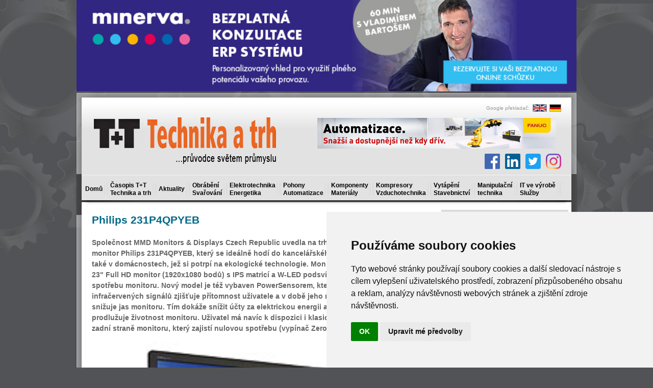

--- FILE ---
content_type: text/html; charset=utf-8
request_url: https://www.technikaatrh.cz/aktuality/philips-231p4qpyeb
body_size: 12296
content:
<!DOCTYPE html PUBLIC "-//W3C//DTD XHTML 1.0 Transitional//EN" "http://www.w3.org/TR/xhtml1/DTD/xhtml1-transitional.dtd">
<html xmlns="http://www.w3.org/1999/xhtml" xml:lang="cs-cz" lang="cs-cz" >
    <link rel="shortcut icon" href="/templates/rt_kinetic_j15/images/favicon.ico"/>
    <head>
          <base href="https://www.technikaatrh.cz/" />
  <meta http-equiv="content-type" content="text/html; charset=utf-8" />
  <meta name="robots" content="index, follow" />
  <meta name="keywords" content="pro, při, monitor, jsou, usb, certifikaci, více, než" />
  <meta name="title" content="Philips 231P4QPYEB - Technika a trh" />
  <meta name="author" content="Trojan" />
  <meta name="og:image" content="https://www.technikaatrh.cz/images/stories/2013/01/Philips1.jpg" />
  <meta name="description" content="Společnost MMD Monitors &amp; Displays Czech Republic uvedla na trh nový ekologický IPS LED monitor Philips 231P4QPYEB, který se ideálně hodí d" />
  <meta name="generator" content="Joomla! 1.5 - Open Source Content Management" />
  <title>Philips 231P4QPYEB - Technika a trh</title>
  <link rel="stylesheet" href="/modules/mod_wssocialico/assets/css/wssocialico.css" type="text/css" />
  <link rel="stylesheet" href="/plugins/system/rokbox/themes/light/rokbox-style.css" type="text/css" />
  <link rel="stylesheet" href="/components/com_gantry/css/gantry.css" type="text/css" />
  <link rel="stylesheet" href="/components/com_gantry/css/grid-12.css" type="text/css" />
  <link rel="stylesheet" href="/components/com_gantry/css/joomla.css" type="text/css" />
  <link rel="stylesheet" href="/templates/rt_kinetic_j15/css/joomla.css" type="text/css" />
  <link rel="stylesheet" href="/templates/rt_kinetic_j15/css/style8.css" type="text/css" />
  <link rel="stylesheet" href="/templates/rt_kinetic_j15/css/demo-styles.css" type="text/css" />
  <link rel="stylesheet" href="/templates/rt_kinetic_j15/css/template.css?v=5" type="text/css" />
  <link rel="stylesheet" href="/templates/rt_kinetic_j15/css/typography.css" type="text/css" />
  <link rel="stylesheet" href="/templates/rt_kinetic_j15/css/fusionmenu.css" type="text/css" />
  <link rel="stylesheet" href="/modules/mod_vydani/assigns/style.css" type="text/css" />
  <link rel="stylesheet" href="https://www.technikaatrh.cz//modules/mod_eventlistcal15q/mod_eventlistcal15q.css" type="text/css" />
  <link rel="stylesheet" href="/media/com_acymailing/css/module_default.css" type="text/css" />
  <link rel="stylesheet" href="/modules/mod_related_items/assets/css/mod_related_items.css" type="text/css" />
  <link rel="stylesheet" href="/modules/mod_prekladac/assets/css/prekladac.css" type="text/css" />
  <style type="text/css">
    <!--
#rt-main-surround ul.menu li.active > a, #rt-main-surround ul.menu li.active > .separator, #rt-main-surround ul.menu li.active > .item, h2.title span, #rt-submenu ul.menu li.active > .item, #rt-submenu .nopill ul.menu li > .item:hover, .menutop li.root:hover > .item, .menutop li.root.f-mainparent-itemfocus > .item, .menu-type-splitmenu .menutop li:hover .item {color:#EC6624;}
a, body .menutop .nolink, #rt-main-surround ul.menu a:hover, #rt-main-surround ul.menu .separator:hover, #rt-main-surround ul.menu .item:hover {color:#EC6624;}
    -->
  </style>
  <script type="text/javascript" src="/media/system/js/mootools.js"></script>
  <script type="text/javascript" src="/media/system/js/caption.js"></script>
  <script type="text/javascript" src="/plugins/system/rokbox/rokbox.js"></script>
  <script type="text/javascript" src="/plugins/system/rokbox/themes/light/rokbox-config.js"></script>
  <script type="text/javascript" src="/components/com_gantry/js/gantry-buildspans.js"></script>
  <script type="text/javascript" src="/components/com_gantry/js/gantry-inputs.js"></script>
  <script type="text/javascript" src="/modules/mod_rokajaxsearch/js/rokajaxsearch.js"></script>
  <script type="text/javascript" src="/media/com_acymailing/js/acymailing_module.js"></script>
  <script type="text/javascript">
var rokboxPath = '/plugins/system/rokbox/';
			window.addEvent('domready', function() {
				var modules = ['rt-block'];
				var header = ['h3','h2','h1'];
				GantryBuildSpans(modules, header);
			});
		InputsExclusion.push('.content_vote')window.addEvent((window.webkit) ? 'load' : 'domready', function() {
				window.rokajaxsearch = new RokAjaxSearch({
					'results': 'Výsledky',
					'close': '',
					'websearch': 0,
					'blogsearch': 0,
					'imagesearch': 0,
					'videosearch': 0,
					'imagesize': 'MEDIUM',
					'safesearch': 'MODERATE',
					'search': ' Search...',
					'readmore': 'Celý článek',
					'noresults': ' No results',
					'advsearch': ' Advanced search',
					'page': 'Strana',
					'page_of': ' of',
					'searchlink': 'https://www.technikaatrh.cz/index.php?option=com_search&amp;view=search&amp;tmpl=component',
					'advsearchlink': 'https://www.technikaatrh.cz/index.php?option=com_search&amp;view=search',
					'uribase': 'https://www.technikaatrh.cz/',
					'limit': '25',
					'perpage': '3',
					'ordering': 'newest',
					'phrase': 'exact',
					'hidedivs': '',
					'includelink': 1,
					'viewall': ' View all results',
					'estimated': ' estimated',
					'showestimated': 1,
					'showpagination': 1,
					'showcategory': 1,
					'showreadmore': 1,
					'showdescription': 1
				});
			});		window.addEvent('domready', function(){ var JTooltips = new Tips($$('.hasTip'), { maxTitleChars: 50, fixed: false}); });	var acymailing = Array();
				acymailing['NAMECAPTION'] = 'Jméno';
				acymailing['NAME_MISSING'] = 'Prosím, zadejte Vaše jméno.';
				acymailing['EMAILCAPTION'] = 'e-mail';
				acymailing['VALID_EMAIL'] = 'Prosím, vložte platnou e-mailovou adresu.';
				acymailing['ACCEPT_TERMS'] = 'Prosím přečtěte si pravidla';
				acymailing['CAPTCHA_MISSING'] = 'Prosím, opište bezpečnostní kód zobrazený v obrázku.';
				acymailing['NO_LIST_SELECTED'] = 'Prosím, vyberte seznamy, které chcete přihlásit k odběru';
		
  </script>
  <meta property="og:image" content="https://www.technikaatrh.cz/images/stories/2013/01/Philips1.jpg" />
<script src='https://www.google.com/recaptcha/api.js'></script>	

<!-- Facebook Pixel Code -->
<script>
!function(f,b,e,v,n,t,s)
{if(f.fbq)return;n=f.fbq=function(){n.callMethod?
n.callMethod.apply(n,arguments):n.queue.push(arguments)};
if(!f._fbq)f._fbq=n;n.push=n;n.loaded=!0;n.version='2.0';
n.queue=[];t=b.createElement(e);t.async=!0;
t.src=v;s=b.getElementsByTagName(e)[0];
s.parentNode.insertBefore(t,s)}(window,document,'script',
'https://connect.facebook.net/en_US/fbevents.js');
 
fbq('init', '1186322914882567');
fbq('track', 'PageView');
fbq('track', 'Search');

</script>
<noscript>
<img height="1" width="1"
src="https://www.facebook.com/tr?id=1186322914882567&ev=PageView
&noscript=1"/>
</noscript>
<!-- End Facebook Pixel Code -->


<!-- Seznam retargeting 04/2023 -->

<!--<script type="text/javascript" src=https://c.seznam.cz/js/rc.js></script>
<script>
  var retargetingConf = {
    rtgId: 12802
  };
  if (window.rc && window.rc.retargetingHit) {
    window.rc.retargetingHit(retargetingConf);
  }
</script>-->

<!-- Google tag (gtag.js) K2 22. 10. 2025 -->
<script async src="https://www.googletagmanager.com/gtag/js?id=AW-17499586624"></script>
<script>
  window.dataLayer = window.dataLayer || [];
  function gtag(){dataLayer.push(arguments);}
  gtag('js', new Date());

  gtag('config', 'AW-17499586624');
</script>

	
<script type="text/javascript">
	window.addEvent("domready", function () {
		$$(".banner-info").addEvent("click", function () {
			//window.location.href = atob($(this).getProperty("data-info"));
			window.open(atob($(this).getProperty("data-info")));
		});
	});
</script>
    </head>
    <!-- CCB REKLAMA KABATEK - zacatek
	<div class="background-image"><a target="_blank" href="http://www.lt.cz/?utm_source=TaT-pozadi-brezen-2017&amp;utm_medium=web"></a></div>
	CCB REKLAMA KABATEK - konec -->
    <body  class="backgroundlevel-high bodylevel-high cssstyle-style8 showcase-color4 articletitle-basic font-family-helvetica font-size-is-large menu-type-fusionmenu col12 -coresettings,-presets,-layouts">

<div id="fb-root" style="z-index:1000;"></div>
<script>(function(d, s, id) {
  var js, fjs = d.getElementsByTagName(s)[0];
  if (d.getElementById(id)) return;
  js = d.createElement(s); js.id = id;
  js.src = "//connect.facebook.net/cs_CZ/all.js#xfbml=1";
  fjs.parentNode.insertBefore(js, fjs);
}(document, 'script', 'facebook-jssdk'));</script>
<script>!function(d,s,id){var js,fjs=d.getElementsByTagName(s)[0],p=/^http:/.test(d.location)?'http':'https';if(!d.getElementById(id)){js=d.createElement(s);js.id=id;js.src=p+'://platform.twitter.com/widgets.js';fjs.parentNode.insertBefore(js,fjs);}}(document, 'script', 'twitter-wjs');</script>

        <div class="rt-container">
                            <div id="leaderboard"><div style="  #" id=ttleader><div align="center"><!-- id=6582 --><div class="banner-info" data-info="aHR0cHM6Ly9pLmNjYi5jei9pbmMvcmVkaXJlY3QucGhwP2JpZD02NTgyJmthbT1odHRwcyUzQSUyRiUyRnd3dy5taW5lcnZhLWlzLmV1JTJGY3olMkZsYW5kaW5nLXBhZ2UtZXJwJTJGYmV6cGxhdG5lLXBvc291emVuaQ=="><img src='https://i.ccb.cz/img/f3d2c9821fe3e983f7bf23a8d306d1d2.jpg' alt='Minerva - bezplatná konzultace' border='0' /></div></div></div><div class="clear"></div></div>
            
                            <div id="rt-drawer">
                                        <div class="clear"></div>
                </div>
                                    <div class="rt-surround-top"></div>
            <div class="rt-surround">
                                    <div id="rt-header" style="position: relative">
                        <div class="rt-grid-12 rt-alpha rt-omega">
    			<div class="rt-block">
    	    	<a href="/" id="rt-logo"></a>
    		</div>
	    
</div>
                        <div style="clear:both;"></div>
                                                    <div id="ttfull1">
                                		<div class="moduletable">
					
    <div class="prekladac">
        <table class="prekladac_obsah">
            <tr>
                <td class="obsah_text">
                    Google překladač: </td>
                <td style="padding:0 0 0 5px;"><a href="http://translate.google.cz/translate?u=http://www.technikaatrh.cz/aktuality/philips-231p4qpyeb&hl=cs&ie=CP1250&sl=cs&tl=en">
                        <img src="/modules/mod_prekladac/assets/img/en.gif" alt="English" style="border:1px solid #999999;" />
                    </a></td>

                <td style="padding:0 5px;"><a href="http://translate.google.cz/translate?u=http://www.technikaatrh.cz/aktuality/philips-231p4qpyeb&hl=cs&ie=CP1250&sl=cs&tl=de">
                        <img src="/modules/mod_prekladac/assets/img/de.gif" alt="Deutsch" style="border:1px solid #999999;" />
                    </a></td>

            </tr>
        </table>
        <div class="cistic"></div>
    </div>
		</div>
			<div class="moduletablettfull1">
					<div style="  #" id=ttfull1><div align="center"><!-- id=6588 --><div class="banner-info" data-info="aHR0cHM6Ly9pLmNjYi5jei9pbmMvcmVkaXJlY3QucGhwP2JpZD02NTg4JmthbT1odHRwcyUzQSUyRiUyRnd3dy5mYW51Yy5ldQ=="><img src='https://i.ccb.cz/img/5ee23b6d0ebb7060db9e5a55b83b5e99.png' alt='Fanuc' border='0' /></div></div></div><div class="clear"></div>		</div>
	
                            </div>
                         
                        <div class="clear"></div>
                        <div id="social-icons">
                            <a class="icon-instagram" href="https://www.instagram.com/technikaatrh/" target="_blank" title="Instagram"></a>
                            <a class="icon-twitter" href="https://twitter.com/technikaatrh" target="_blank" title="Twitter"></a>
							<a class="icon-linkedin" href="https://www.linkedin.com/showcase/15782963/" target="_blank" title="LinkedIn"></a>
                            <a class="icon-facebook" href="https://www.facebook.com/technikaatrh/" target="_blank" title="Facebook"></a>
                        </div>
                    </div>
                                                    <div id="rt-showcase">

                                                    <div id="rt-submenu"><div id="rt-submenu2">
                                    	<ul class="menutop level1 nojs" >
						<li class="item167 root" >
					<a class="orphan item bullet" href="https://www.technikaatrh.cz/"  >
                                                                <span style="float: left; padding-left: 9px !important; padding-right: 9px !important;">
                                                                				Domů				                                
				</span>
                                                                    <img style ="margin-left: -7px; padding-top: 6px;"src="/templates/rt_kinetic_j15/images/icons/carka.png" alt="" />                                   
                               			</a>
			
			
	</li>	
							<li class="item196 root" >
					<a class="orphan item bullet subtext" href="#casopis"  >
                                                                <span style="float: left; padding-left: 9px !important; padding-right: 9px !important;">
                                                                				Časopis T+T								<em>Technika a trh</em>    
				                                
				</span>
                                                                    <img style ="margin-left: -7px; padding-top: 6px;"src="/templates/rt_kinetic_j15/images/icons/carka.png" alt="" />                                   
                               			</a>
			
			
	</li>	
							<li class="item166 root" >
					<a class="orphan item bullet" href="/aktuality/"  >
                                                                <span style="float: left; padding-left: 9px !important; padding-right: 9px !important;">
                                                                				Aktuality				                                
				</span>
                                                                    <img style ="margin-left: -7px; padding-top: 6px;"src="/templates/rt_kinetic_j15/images/icons/carka.png" alt="" />                                   
                               			</a>
			
			
	</li>	
							<li class="item168 root" >
					<a class="orphan item bullet subtext" href="/obrabeni/"  >
                                                                <span style="float: left; padding-left: 9px !important; padding-right: 9px !important;">
                                                                				Obrábění								<em>Svařování</em>    
				                                
				</span>
                                                                    <img style ="margin-left: -7px; padding-top: 6px;"src="/templates/rt_kinetic_j15/images/icons/carka.png" alt="" />                                   
                               			</a>
			
			
	</li>	
							<li class="item169 root" >
					<a class="orphan item bullet subtext" href="/elektrotechnika/"  >
                                                                <span style="float: left; padding-left: 9px !important; padding-right: 9px !important;">
                                                                				Elektrotechnika								<em>Energetika</em>    
				                                
				</span>
                                                                    <img style ="margin-left: -7px; padding-top: 6px;"src="/templates/rt_kinetic_j15/images/icons/carka.png" alt="" />                                   
                               			</a>
			
			
	</li>	
							<li class="item170 root" >
					<a class="orphan item bullet subtext" href="/pohony/"  >
                                                                <span style="float: left; padding-left: 9px !important; padding-right: 9px !important;">
                                                                				Pohony								<em>Automatizace</em>    
				                                
				</span>
                                                                    <img style ="margin-left: -7px; padding-top: 6px;"src="/templates/rt_kinetic_j15/images/icons/carka.png" alt="" />                                   
                               			</a>
			
			
	</li>	
							<li class="item171 root" >
					<a class="orphan item bullet subtext" href="/komponenty/"  >
                                                                <span style="float: left; padding-left: 9px !important; padding-right: 9px !important;">
                                                                				Komponenty								<em>Materiály</em>    
				                                
				</span>
                                                                    <img style ="margin-left: -7px; padding-top: 6px;"src="/templates/rt_kinetic_j15/images/icons/carka.png" alt="" />                                   
                               			</a>
			
			
	</li>	
							<li class="item172 root" >
					<a class="orphan item bullet subtext" href="/kompresory/"  >
                                                                <span style="float: left; padding-left: 9px !important; padding-right: 9px !important;">
                                                                				Kompresory								<em>Vzduchotechnika</em>    
				                                
				</span>
                                                                    <img style ="margin-left: -7px; padding-top: 6px;"src="/templates/rt_kinetic_j15/images/icons/carka.png" alt="" />                                   
                               			</a>
			
			
	</li>	
							<li class="item173 root" >
					<a class="orphan item bullet subtext" href="/vytapeni/"  >
                                                                <span style="float: left; padding-left: 9px !important; padding-right: 9px !important;">
                                                                				Vytápění								<em>Stavebnictví</em>    
				                                
				</span>
                                                                    <img style ="margin-left: -7px; padding-top: 6px;"src="/templates/rt_kinetic_j15/images/icons/carka.png" alt="" />                                   
                               			</a>
			
			
	</li>	
							<li class="item174 root" >
					<a class="orphan item bullet subtext" href="/manipulacni-technika/"  >
                                                                <span style="float: left; padding-left: 9px !important; padding-right: 9px !important;">
                                                                				Manipulační								<em>technika</em>    
				                                
				</span>
                                                                    <img style ="margin-left: -7px; padding-top: 6px;"src="/templates/rt_kinetic_j15/images/icons/carka.png" alt="" />                                   
                               			</a>
			
			
	</li>	
							<li class="item177 root" >
					<a class="orphan item bullet subtext" href="/it-ve-vyrobe/"  >
                                                                <span style="float: left; padding-left: 9px !important; padding-right: 9px !important;">
                                                                				IT ve výrobě								<em>Služby</em>    
				                                
				</span>
                                                                    <img style ="margin-left: -7px; padding-top: 6px;"src="/templates/rt_kinetic_j15/images/icons/carka.png" alt="" />                                   
                               			</a>
			
			
	</li>	
				</ul>

                                    <div class="clear"></div>
                                </div></div>
                                                                        <div class="clear"></div>
                    </div>
                    <div id="rt-main-divider"></div>
                                <div id="rt-main-surround">

                                            <div id="ttsky-levy"></div>
                    
                                            <div id="ttsky-pravy"></div>
                    
                                                                                                              <div id="rt-main" class="mb9-sa3">
                <div class="rt-main-inner">
                    <div class="rt-grid-9 ">
                                                <div class="rt-block">
                                                        <div id="rt-mainbody">
                                

<div class="rt-joomla ">
	
	<div class="rt-article pod_perexem">
				
		                
		<div class="rt-headline"><h1 class="rt-article-title"><a href="/aktuality/philips-231p4qpyeb">Philips 231P4QPYEB</a></h1>		    
			
                </div>
		<div class="clear"></div>
			
				
			
				<div class="rt-articleinfo">
					
						<span class="rt-date-posted">
				21 Leden 2013			</span>
					
					
						
					</div>
		                
		
				
		
            		
		
		
		
		<p>Společnost MMD Monitors &amp; Displays Czech Republic uvedla na trh nový ekologický IPS LED monitor Philips 231P4QPYEB, který se ideálně hodí do kancelářského prostředí, ale využití najde také v domácnostech, jež si potrpí na ekologické technologie. Monitor Philips 231P4QPYEB je 23" Full HD monitor (1920x1080 bodů) s IPS matricí a W-LED podsvícením, které výrazně snižuje spotřebu monitoru. Nový model je též vybaven PowerSensorem, který pomocí neškodných infračervených signálů zjišťuje přítomnost uživatele a v době jeho nepřítomnosti automaticky snižuje jas monitoru. Tím dokáže snížit účty za elektrickou energii až o 80 % a zároveň prodlužuje životnost monitoru. Uživatel má navíc k dispozici i klasický vypínač umístěný na zadní straně monitoru, který zajistí nulovou spotřebu (vypínač Zero).</p>
<p class="pod_perexem"><img style="margin-bottom: 5px; margin-right: 5px; float: left;" alt="Philips1" src="/images/stories/2013/01/Philips1.jpg" height="170" width="250" /></p>

<p><br />Nový model Philips 231P4QPYEB je vybaven jedním analogovým vstupem (VGA), digitálním DVI-D a též DisplayPortem. Maximální komfort při práci zajišťuje základna SmartErgoBase s funkcí PIVOT, která umožňuje najít ideální pozici pro každého uživatele. K dispozici jsou také čtyři USB 2.0 porty (USB Hub) pro jednoduché připojení externích zařízení, jako jsou například fotoaparáty nebo externí disky. Monitor má navíc zabudované stereofonní reproduktory a výstup pro sluchátka.<br />Při výrobě tohoto monitoru bylo použito více než 65 % recyklovaných plastů. Jeho kryt neobsahuje PVC ani BFR sloučeniny, a proto získal certifikaci TCO Edge i ekologickou certifikaci EPEAT Gold.<br /><br />Monitor zakoupíte za doporučenou koncovou cenu přibližně 4840 Kč bez DPH.</p><div class="banner-v-clanku"><div class="article-social">
            
    <dl>
        <dd class="rt-facebook">
        <fb:like href="https://www.technikaatrh.cz/aktuality/philips-231p4qpyeb" layout="button_count" action="like" show_faces="true" colorscheme="light"></fb:like>
        </dd>

        <dd class="rt-twitter">
            <a href="https://twitter.com/share" class="twitter-share-button" data-dnt="true" data-count="horizontal" data-text="" data-url="https://www.technikaatrh.cz/aktuality/philips-231p4qpyeb">Tweet</a>
        </dd>

        <dd class="rt-google">
            <script src="https://apis.google.com/js/platform.js" async defer></script>
            <g:plusone href="https://www.technikaatrh.cz/aktuality/philips-231p4qpyeb" size="medium"></g:plusone>
        </dd>

        <div class="clear"></div>
    </dl>

	<div class="linkedin-share">
		<script src="//platform.linkedin.com/in.js" type="text/javascript"> lang: cs_CZ</script>
		<script type="IN/Share"></script>
	</div>
    
    <div class="facebook-share">
        <div class="fb-share-button" data-href="https://www.technikaatrh.cz/aktuality/philips-231p4qpyeb" data-type="button"></div>        
    </div>
    
    <div class="clear"></div>
    
</div></div>		
		                <div>
                                    </div>
		
	</div>
	
</div>
                            </div>
                                                    </div>
                                                <div id="rt-content-bottom">
                            <div class="rt-grid-9 rt-alpha rt-omega">
    
</div>
                        </div>
                                            </div>
                                <div class="rt-grid-3">
                <div id="rt-sidebar-a">
                                        <div class="rt-block">
				<div class="module-content">
	                					<div class="module-inner">
	                	<form name="rokajaxsearch" id="rokajaxsearch" class="dark" action="https://www.technikaatrh.cz/" method="get">
<div class="rokajaxsearch">
	<div class="roksearch-wrapper">
		<input id="roksearch_search_str" name="searchword" type="text" class="inputbox" value=" Search..." />
	</div>
	<input type="hidden" name="searchphrase" value="exact"/>
	<input type="hidden" name="limit" value="20" />
	<input type="hidden" name="ordering" value="newest" />
	<input type="hidden" name="view" value="search" />
	<input type="hidden" name="Itemid" value="99999999" />
	<input type="hidden" name="option" value="com_search" />

	
	<div id="roksearch_results"></div>
</div>
<div id="rokajaxsearch_tmp" style="visibility:hidden;display:none;"></div>
</form>					</div>
				</div>
            </div>
        	                <div class="_banner250">
                    <div class="rt-block">
				<div class="module-content">
	                					<div class="module-inner">
	                	<div style="  #" id=ttbs1><div align="center"><!-- id=6591 --><div class="banner-info" data-info="aHR0cHM6Ly9hLmNjYi5jei9pbmMvcmVkaXJlY3QucGhwP2JpZD02NTkxJmthbT1odHRwcyUzQSUyRiUyRnd3dy5oYW5ub3Zlcm1lc3NlLmRlJTJGZW4lMkY="><img src='https://a.ccb.cz/img/2fe60b42759fff94d94c5369b92246e8.jpg' alt='HM 2026' border='0' /></div></div></div><div class="clear"></div>					</div>
				</div>
            </div>
                </div>
		                <div class="_banner250">
                    <div class="rt-block">
				<div class="module-content">
	                					<div class="module-inner">
	                	<div style="  #" id=ttbs2><div align="center"><!-- id=6558 --><div class="banner-info" data-info="aHR0cHM6Ly9iLmNjYi5jei9pbmMvcmVkaXJlY3QucGhwP2JpZD02NTU4JmthbT1odHRwcyUzQSUyRiUyRnd3dy50bXRzLnR3JTJGZW4="><img src='https://b.ccb.cz/img/1c69d4e305f71232f58291233b6b3d04.jpg' alt='TMTS 2022' border='0' /></div></div></div><div class="clear"></div>					</div>
				</div>
            </div>
                </div>
		                <div class="box6 tt">
                    <div class="rt-block">
				<div class="module-content">
	                					<div class="module-inner">
	                	
<h2 class="title" style="visibility: visible; margin: 0 -9px; padding-right: 0px;">Časopis T+T Technika a Trh</h2>

<table style="border-collapse: collapse; width: 100%; margin-left: -9px" border="0" cellpadding="2">
    <tbody>
        <tr style="border-top: 1px solid #ffffff;">
            <td width="120" align="center">
                                <a style="margin-left: 1px;"href="/component/vydani/?rocnik=2025&amp;id=309">
                    <img src="/./files/obalky/obalka_tt_2_2025.jpg" border="0" alt="Aktuální číslo TT" title="Aktuální číslo TT" width="120" height="170" />
                </a>
            </td>
            <td width="120" align="center">
                                <a style="margin-left: -1px;" href="/component/vydani/?rocnik=2025&amp;id=308">
                    <img src="/./files/obalky/obalka_tt_1_2025-1.jpg" border="0" alt="Aktuální číslo časopisu TT" width="120" height="170" />
                </a>
            </td>
        </tr>
        <tr>
            <td style="font-size: 14px;" align="center">
                    <a href="/component/vydani/?rocnik=2025&amp;id=309">
                        Aktuální číslo
                    </a>
            </td>
            <td style="font-size: 14px;" align="center">
                    <a href="/component/vydani/?rocnik=2025&amp;id=308">
                        Předchozí číslo
                    </a>
            </td>
        </tr>
        <tr>
            <td style="font-size: 14px;" colspan="2">
            <p></p>
                <p align="center">
                    <img src="/./modules/mod_vydani/img/sipka-P.gif" border="0" width="38" height="25" align="absmiddle" />
                        <a href="/redakce/edicni-plan-casopisu">
                            <span style="color: #737578; text-decoration: underline">Témata příštích čísel</span>
                        </a>
                        <a href="/component/vydani/?view=vydani">
                            <br /> <span style="color: #737578; text-decoration: underline">Obsahy starších čísel</span>
                        </a>
                    <img src="/./modules/mod_vydani/img/sipka-L.gif" border="0" width="38" height="25" align="absmiddle" />
                </p>
            </td>
        </tr>
    </tbody>
</table>					</div>
				</div>
            </div>
                </div>
		                    <div class="rt-block">
				<div class="module-content">
	                					<div class="module-inner">
	                	<div style="margin-top: -12px;"><a name="kalendar"></a></div>					</div>
				</div>
            </div>
        	                <div class="box6 _kalendar">
                    <div class="rt-block">
				<div class="module-content">
	                					<div class="module-title"><h2 class="title">Kalendář akcí</h2></div>
					<div class="clear"></div>
	                					<div class="module-inner">
	                	<!-- HACK SELECT a.*, l.venue, l.city, l.url, CASE WHEN CHAR_LENGTH(a.alias) THEN CONCAT_WS(':', a.id, a.alias) ELSE a.id END as slug FROM #__eventlist_events AS a LEFT JOIN #__eventlist_venues AS l ON l.id = a.locid LEFT JOIN #__eventlist_categories AS c ON c.id = a.catsid WHERE a.published = 1 AND a.dates > '2026-01-23' AND c.access <= 0 ORDER BY a.dates ASC LIMIT 5 --> 
<div class='eventcalq' align='center'><table class="mod_eventlistcalq_calendar" cellspacing="0" cellpadding="0">
<caption class="mod_eventlistcalq_calendar-month"><a href="/domu?el_mcal_month=12&amp;el_mcal_year=2025#kalendar">&lt;&lt; </a>&nbsp;Leden&nbsp;2026&nbsp;<a href="/domu?el_mcal_month=2&amp;el_mcal_year=2026#kalendar"> &gt;&gt;</a></caption>
<tr><th class="mod_eventlistcalq_daynames" abbr="Po">&nbsp;Po&nbsp;</th><th class="mod_eventlistcalq_daynames" abbr="Út">&nbsp;Út&nbsp;</th><th class="mod_eventlistcalq_daynames" abbr="St">&nbsp;St&nbsp;</th><th class="mod_eventlistcalq_daynames" abbr="Čt">&nbsp;Čt&nbsp;</th><th class="mod_eventlistcalq_daynames" abbr="Pá">&nbsp;Pá&nbsp;</th><th class="mod_eventlistcalq_daynames" abbr="So">&nbsp;So&nbsp;</th><th class="mod_eventlistcalq_daynames" abbr="Ne">&nbsp;Ne&nbsp;</th></tr>
<tr><td class="mod_eventlistcalq">&nbsp;</td><td class="mod_eventlistcalq">&nbsp;</td><td class="mod_eventlistcalq">&nbsp;</td><td class="mod_eventlistcalq_calday">&nbsp;&nbsp;1</td><td class="mod_eventlistcalq_calday">&nbsp;&nbsp;2</td><td class="mod_eventlistcalq_calday">&nbsp;&nbsp;3</td><td class="mod_eventlistcalq_calday">&nbsp;&nbsp;4</td></tr>
<tr><td class="mod_eventlistcalq_calday">&nbsp;&nbsp;5</td><td class="mod_eventlistcalq_calday">&nbsp;&nbsp;6</td><td class="mod_eventlistcalq_calday">&nbsp;&nbsp;7</td><td class="mod_eventlistcalq_calday">&nbsp;&nbsp;8</td><td class="mod_eventlistcalq_calday">&nbsp;&nbsp;9</td><td class="mod_eventlistcalq_calday">10</td><td class="mod_eventlistcalq_calday">11</td></tr>
<tr><td class="mod_eventlistcalq_calday">12</td><td class="mod_eventlistcalq_calday">13</td><td class="mod_eventlistcalq_calday">14</td><td class="mod_eventlistcalq_calday">15</td><td class="mod_eventlistcalq_calday">16</td><td class="mod_eventlistcalq_calday">17</td><td class="mod_eventlistcalq_calday">18</td></tr>
<tr><td class="mod_eventlistcalq_calday">19</td><td class="mod_eventlistcalq_calday">20</td><td class="mod_eventlistcalq_calday">21</td><td class="mod_eventlistcalq_calday">22</td><td class="mod_eventlistcalq_caltoday">23</td><td class="mod_eventlistcalq_calday">24</td><td class="mod_eventlistcalq_calday">25</td></tr>
<tr><td class="mod_eventlistcalq_calday">26</td><td class="mod_eventlistcalq_calday">27</td><td class="mod_eventlistcalq_calday">28</td><td class="mod_eventlistcalq_calday">29</td><td class="mod_eventlistcalq_calday">30</td><td class="mod_eventlistcalq_calday">31</td><td class="mod_eventlistcalq">&nbsp;</td></tr>
</table>
</div><div style="text-align: center; margin: 5px 0 8px 0; font-size: 110%;"><a href="/component/eventlist/editevent" style="color: #666666; text-decoration: underline;" title="Přidat novou akci do kalendáře"> Přidat novou akci do kalendáře </a></div><div><strong> Nejnovější akce </strong><p class="eventlistmodbox6 _kalendar">Žádné následující události</p> 					</div>
				</div>
            </div>
                </div>
		                <div class="box6">
                    <div class="rt-block">
				<div class="module-content">
	                					<div class="module-title"><h2 class="title">Odběr novinek</h2></div>
					<div class="clear"></div>
	                					<div class="module-inner">
	                	<div class="acymailing_modulebox6" id="acymailing_module_formAcymailing19161">
	<div class="acymailing_fulldiv" id="acymailing_fulldiv_formAcymailing19161"  >
		<form id="formAcymailing19161" action="/aktuality/" onsubmit="return submitacymailingform('optin','formAcymailing19161')" method="post" name="formAcymailing19161"  >
		<div class="acymailing_module_form" >
			<span class="acymailing_introtext"><p style="font-weight: bold; color: #000000; margin-top: 5px; margin-bottom: 5px;">Newsletter T+Tnews</p></span>						<div class="acymailing_form">
					<p class="onefield fieldacyemail" id="field_email_formAcymailing19161">								<span class="acyfield_email"><input id="user_email_formAcymailing19161"  onfocus="if(this.value == 'e-mail') this.value = '';" onblur="if(this.value=='') this.value='e-mail';" class="inputbox" type="text" name="user[email]" style="width:80%" value="e-mail" /></span>
							</p>
<!-- V.B. Captcha 05/2022 -->

<div style="transform:scale(0.76);-webkit-transform:scale(0.76);transform-origin:0 0;-webkit-transform-origin:0 0; margin: 20px 0px -15px 0px;" class="g-recaptcha" data-sitekey="6Ld2MHoUAAAAAEsIYmdxAoBG6ABvmoUPX_5fvDDf"></div>				
					
					

					<p class="acysubbuttons">
												<input class="button subbutton btn btn-primary" type="submit" value="Přihlásit" name="Submit" onclick="try{ return submitacymailingform('optin','formAcymailing19161'); }catch(err){alert('The form could not be submitted '+err);return false;}"/>
											</p>
				</div>
			<span class="acymailing_finaltext"><a style="font-weight: bold;" href="https://www.technikaatrh.cz/component/acajoom/mailing/view/Itemid-/listid-1/archive-yes">Zobrazit archiv T+T news</a><!--
<p style="font-weight: bold; margin-bottom: 5px;">Přihlášení odběru T+Tnews:</p>-->
</span>			<input type="hidden" name="ajax" value="0"/>
			<input type="hidden" name="ctrl" value="sub"/>
			<input type="hidden" name="task" value="notask"/>
			<input type="hidden" name="redirect" value="https%3A%2F%2Fwww.technikaatrh.cz%2Fcomponent%2Facajoom%2Fmailing%2Fview%2FItemid-%2Flistid-1%2Farchive-yes"/>
			<input type="hidden" name="redirectunsub" value=""/>
			<input type="hidden" name="option" value="com_acymailing"/>
						<input type="hidden" name="hiddenlists" value="3,6"/>
			<input type="hidden" name="acyformname" value="formAcymailing19161" />
						<input type="hidden" name="Itemid" value="183"/>			</div>
		</form>
	</div>
	</div>
					</div>
				</div>
            </div>
                </div>
		
                </div>
            </div>

                    <div class="clear"></div>
                </div>
            </div>
                                                                                    <div id="rt-bottom">
                            <div class="rt-grid-6 rt-alpha">
                    <div class="footer">
                    <div class="rt-block">
				<div class="module-content">
	                					<div class="module-title"><h2 class="title">Kontakty</h2></div>
					<div class="clear"></div>
	                					<div class="module-inner">
	                	<p><a name="casopis"></a></p>
<table style="width: 100%;">
<tbody>
<tr>
<td valign="top" width="210">
<h4>Redakce</h4>
<p><a style="color: #016988;" href="http://www.ccb.cz" target="_blank"><strong>CCB, spol. s r. o.</strong><br /> </a> Okružní 19<br /> 638 00 Brno<br /><strong>šéfredaktor:</strong> Ing. Aleš Vítek<br /><strong>e-mail:</strong><a href="mailto:technika@ccb.cz" style="color: #016988;">technika@ccb.cz</a><br /><strong>tel.:</strong> +420 545 222 776<br /><strong>mob:</strong> +420 604 210 051</p>
<h4>Inzerce</h4>
<p><a style="color: #016988;" target="_blank" href="http://www.mediamax.cz/"><strong>Mediamax s.r.o.</strong></a><br />Brandlova 9<br />702 00 Ostrava<br /><strong>ředitel:</strong> Dan Koneval<br /><strong>tel.:</strong> +420 553 810 130<br /><strong>fax:</strong> +420 597 579 159<br /><strong>e-mail:</strong><a href="mailto:mediamax@ccb.cz" style="color: #016988;">mediamax@ccb.cz</a></p>
<p><a href="/redakce/kontakty-redakce" style="color: #016988;"><br />Kompletní kontakty</a></p>
</td>
<td valign="top">
<h4>Ceníky inzerce</h4>
<a href="/redakce/cenik-inzerce-na-wwwtechnikaatrhcz" style="color: #016988;">Ceník inzerce na www.technikaatrh.cz</a><br /><a href="/redakce/cenik-inzerce-v-casopise-technika-a-trh" style="color: #016988;">Ceník inzerce v časopise Technika a trh</a><br /><a href="/redakce/cenik-inzerce-v-tt-news" style="color: #016988;">Ceník inzerce v TT news</a><br />
<h4>Další informace</h4>
<p><a href="/redakce/edicni-plan-casopisu" style="color: #016988;">Ediční plán časopisu</a><br /><a href="/redakce/profil-casopisu-tt-technika-a-trh" style="color: #016988;">Profil časopisu T+T Technika a trh</a><br /><a href="/redakce/profil-tt-news" style="color: #016988;">Profil TT news</a><br /><a href="/component/acajoom/mailing/view/Itemid-/listid-1,4/archive-yes" style="color: #016988;">Archiv TT news<br /></a><!-- <a href="#" rel="rokbox[600 520][module=additional-module]" style="color: #016988;">Listování v časopise</a><br /> --><a href="/component/varcontent/?view=predplatne" style="color: #016988;">Objednávka ročního předplatného</a><br /><a href="/component/vydani/?com_vydani" style="color: #016988;">Objednávka jednotlivých čísel časopisu</a><br /><br /><a href="/redakce/english-summary" style="color: #016988;">English summary</a><br /><br /><a href="/component/souteze/" style="color: #016988;">Soutěže</a></p>
</td>
</tr>
</tbody>
</table>					</div>
				</div>
            </div>
                </div>
		
</div>
<div class="rt-grid-6 rt-omega">
                    <div class="footer">
                    <div class="rt-block">
				<div class="module-content">
	                					<div class="module-title"><h2 class="title">Video týdne</h2></div>
					<div class="clear"></div>
	                					<div class="module-inner">
	                	<iframe width="440" height="248" src="https://www.youtube.com/embed/S4GO9AT2Cpo" title="Komunikace od zákazníků se za poslední roky dost změnila, uvádí v rozhovoru Vladimír Schnurpfeil." frameborder="0" allow="accelerometer; autoplay; clipboard-write; encrypted-media; gyroscope; picture-in-picture; web-share" allowfullscreen></iframe>


<!--<a href="https://www.streamtech.tv/videa-3056-voices-of-industry-michalis-busios-veletrhy-brno-reditel-msv-brno.htm"><script>var w=window,d=document,e;w._fpes||(w._fpes=[],w.addEventListener("load",function(){var s=d.createElement("script");s.src="//www.streamtech.tv/js/embed.min.js",d.body.appendChild(s)})),e=[].slice.call(d.getElementsByTagName("script"),-1)[0].parentNode,w._fpes.push({e:e,l:"//www.streamtech.tv/js/flowplayer.js",c:{"ratio":0.5625,"rtmp":0,"live":false,"origin":"https://www.streamtech.tv/videa-3056-voices-of-industry-michalis-busios-veletrhy-brno-reditel-msv-brno.htm","analytics":"UA-152437-24","key":"$120512522441121","swf":"//www.streamtech.tv/js/flowplayer.swf","swfHls":"//releases.flowplayer.org/6.0.5/commercial/flowplayerhls.swf","embed":{"skin":"//www.streamtech.tv/css/playfull.css","library":"//www.streamtech.tv/js/flowplayer.js","script":"//www.streamtech.tv/js/embed.min.js","swf":"//www.streamtech.tv/js/flowplayer.swf"},"adaptiveRatio":true,"logo":"https://www.streamtech.tv/img/logo.png","stv_preload":"none","stv_splash":"//www.streamtech.tv/images/michalis-busios-bvv-final_v.jpg","stv":true,"preload":"none","splash":"//www.streamtech.tv/images/michalis-busios-bvv-final_v.jpg","clip":{"sources":[{"type":"video/mp4","src":"https://www.streamtech.tv/videa/ccb/voices_of_industry/Michalis%20Busios%20Veletrhy%20VOI%20FINAL_x264.mp4"}]}}});</script></a>-->					</div>
				</div>
            </div>
                </div>
		
</div>
                            <div class="clear"></div>
                        </div>
                                                                <div id="rt-footer">
                            <div class="rt-grid-12 rt-alpha rt-omega">
                        <div class="rt-block">
				<div class="module-content">
	                					<div class="module-inner">
	                	<table style="height: 249px;" border="0" cellpadding="0" cellspacing="0">
<tbody>
<tr align="left">
<td colspan="8">
<h4>Ve vydavatelství CCB vychází:</h4>
</td>
</tr>
<tr>
<td width="175">
<div style="text-align: center;"><img src="/images/ccb.jpg" border="0" height="177" width="161" /></div>
</td>
<td width="125"><a href="http://www.systemonline.cz/" target="_blank"> <img src="https://www.systemonline.cz/images/obalka_new.jpg" alt="Aktuální číslo časopisu IT Systems" title="Aktuální číslo časopisu IT Systems" border="0" /></a></td>
<td width="125"><a href="http://www.technikaatrh.cz" target="_blank"> <img src="/images/obalka_new.jpg" alt="Aktuální číslo časopisu T+T" title="Aktuální číslo časopisu T+T" border="0" /></a></td>
<td width="125"><a href="http://www.casopisgolf.cz/" target="_blank"> <img src="https://www.casopisgolf.cz/images/obalka_new.jpg" alt="Aktuální číslo časopisu Golf" title="Aktuální číslo časopisu Golf" border="0" /></a><a href="http://www.casopisgolf.cz/" target="_blank"> </a></td>
<td width="125"><a href="http://www.ibrno.cz/" target="_blank"> <img src="https://www.ibrno.cz/images/obalka_new.jpg" alt="Aktuální číslo časopisu Brno Business" title="Aktuální číslo časopisu Brno Business" border="0" /></a><a href="http://www.ibrno.cz/" target="_blank"> </a></td>
<td width="125"><a href="http://www.salina-brno.cz/" target="_blank"> <img src="https://www.salina-brno.cz/images/obalka_new.jpg" alt="Aktuální číslo časopisu Šalina" title="Aktuální číslo časopisu Šalina" border="0" height="170" width="120" /></a></td>
<td width="125"><a href="http://www.cad.cz/" target="_blank"> <img src="https://www.cad.cz/images/obalka_new.jpg" alt="Aktuální číslo časopisu CAD" title="Aktuální číslo časopisu CAD" height="170" width="120" /></a><a href="/" target="_blank"> </a></td>
<td></td>
</tr>
<tr valign="top" align="center">
<td></td>
<td><a href="http://www.systemonline.cz/" target="_blank"><strong>Svět podnikové informatiky</strong></a></td>
<td><a href="http://www.technikaatrh.cz" target="_blank"><strong>Průvodce světem průmyslu</strong></a></td>
<td><a href="http://www.casopisgolf.cz/" target="_blank"><strong>Exkluzivně světem golfu</strong></a></td>
<td><a href="http://www.ibrno.cz/" target="_blank"><strong>Děláme Brno větší </strong></a></td>
<td><a href="http://www.salina-brno.cz/" target="_blank"><strong>Příjemné cestování městskou dopravou</strong></a></td>
<td><a href="http://www.cad.cz/" target="_blank"><strong>Technologie pro <br />inovaci</strong></a></td>
<td></td>
</tr>
<tr style="height: 5px;">
<td></td>
<td></td>
<td></td>
<td></td>
<td></td>
<td></td>
<td></td>
<td></td>
</tr>
</tbody>
</table>					</div>
				</div>
            </div>
        	
</div>
                            <div class="clear"></div>
                        </div>
                                    </div>
                                    <div id="rt-copyright">
                        <div class="rt-grid-12 rt-alpha rt-omega">
                        <div class="rt-block">
				<div class="module-content">
	                					<div class="module-inner">
	                	<p><span style="float: right; margin-right: -10px; font-size: 8pt; padding: 5px 0px 5px 0px; margin-top: 5px;"><span style="text-decoration: underline;"><a href="/rss">RSS</a></span> &nbsp;&nbsp;<span style="text-decoration: underline;"><a href="/mapa-stranek">Sitemap</a></span> &nbsp;&nbsp;<span style="text-decoration: underline;"><a href="/trends">Trends</a></span> &nbsp;&nbsp;<span style="text-decoration: underline;"><a target="_blank" href="https://www.ccb.cz/zasady-ochrany-osobnich-udaju.html">Zásady ochrany osobních údajů</a></span> &nbsp;&nbsp;<a href="https://www.grafika-tisk-brno.cz/webove-studio" target="_blank">Tvorba webových stránek Brno</a> - Webservis © 2023. Všechna práva vyhrazena.</span>
</p>					</div>
				</div>
            </div>
        	
</div>
                        <div class="clear"></div>
                    </div>
                            </div>
            <div class="rt-surround-bottom"></div>
                                </div>
        

                    <div id="additional-module">
                		<div class="moduletable">
					<iframe src="/files/swf/" frameborder="0" scrolling="no" style="width:580px;height:550px;"></iframe>		</div>
	
            </div>
          

<div style="  #" id=tt_remarketing><div align="center"><!-- id=3280 --><script type="text/javascript">
/* <![CDATA[ */
var google_conversion_id = 1008528966;
var google_custom_params = window.google_tag_params;
var google_remarketing_only = true;
/* ]]> */
</script>
<script type="text/javascript" src="//www.googleadservices.com/pagead/conversion.js">
</script>
<noscript>
<div style="display:inline;">
<img height="1" width="1" style="border-style:none;" alt="" src="//googleads.g.doubleclick.net/pagead/viewthroughconversion/1008528966/?value=0&guid=ON&script=0"/>
</div>
</noscript></div></div><div class="clear"></div>

<!-- Cookie Consent by https://www.TermsFeed.com -->
<script type="text/javascript" src="//www.termsfeed.com/public/cookie-consent/4.0.0/cookie-consent.js" charset="UTF-8"></script>
<script type="text/javascript" charset="UTF-8">
document.addEventListener('DOMContentLoaded', function () {
cookieconsent.run({"notice_banner_type":"simple","consent_type":"implied","palette":"light","language":"cs","page_load_consent_levels":["strictly-necessary","functionality","tracking","targeting"],"notice_banner_reject_button_hide":false,"preferences_center_close_button_hide":false,"page_refresh_confirmation_buttons":false,"website_name":"www.technikaatrh.cz","website_privacy_policy_url":"https://www.ccb.cz/zasady-ochrany-osobnich-udaju.html"});
});
</script>

<!-- Unnamed script -->
<script type="text/plain" cookie-consent="tracking">
  (function(i,s,o,g,r,a,m){i['GoogleAnalyticsObject']=r;i[r]=i[r]||function(){
  (i[r].q=i[r].q||[]).push(arguments)},i[r].l=1*new Date();a=s.createElement(o),
  m=s.getElementsByTagName(o)[0];a.async=1;a.src=g;m.parentNode.insertBefore(a,m)
  })(window,document,'script','//www.google-analytics.com/analytics.js','ga');

  ga('create', 'UA-152437-27', 'technikaatrh.cz');
ga('require', 'displayfeatures');
  ga('send', 'pageview');

</script> 


<!-- Google tag (gtag.js) -->
<script async src="https://www.googletagmanager.com/gtag/js?id=UA-152437-27"></script>
<script>
  window.dataLayer = window.dataLayer || [];
  function gtag(){dataLayer.push(arguments);}
  gtag('js', new Date());

  gtag('config', 'UA-152437-27');
</script>


<!-- end of Unnamed script-->

<noscript>Cookies management by <a href="https://www.termsfeed.com/cookie-consent/" rel="nofollow noopener">TermsFeed Cookie Consent</a></noscript>
<!-- End Cookie Consent by TermsFeed -->  

    </body>
</html>


--- FILE ---
content_type: text/html; charset=utf-8
request_url: https://www.google.com/recaptcha/api2/anchor?ar=1&k=6Ld2MHoUAAAAAEsIYmdxAoBG6ABvmoUPX_5fvDDf&co=aHR0cHM6Ly93d3cudGVjaG5pa2FhdHJoLmN6OjQ0Mw..&hl=en&v=PoyoqOPhxBO7pBk68S4YbpHZ&size=normal&anchor-ms=20000&execute-ms=30000&cb=ccv5t8y4gizk
body_size: 49214
content:
<!DOCTYPE HTML><html dir="ltr" lang="en"><head><meta http-equiv="Content-Type" content="text/html; charset=UTF-8">
<meta http-equiv="X-UA-Compatible" content="IE=edge">
<title>reCAPTCHA</title>
<style type="text/css">
/* cyrillic-ext */
@font-face {
  font-family: 'Roboto';
  font-style: normal;
  font-weight: 400;
  font-stretch: 100%;
  src: url(//fonts.gstatic.com/s/roboto/v48/KFO7CnqEu92Fr1ME7kSn66aGLdTylUAMa3GUBHMdazTgWw.woff2) format('woff2');
  unicode-range: U+0460-052F, U+1C80-1C8A, U+20B4, U+2DE0-2DFF, U+A640-A69F, U+FE2E-FE2F;
}
/* cyrillic */
@font-face {
  font-family: 'Roboto';
  font-style: normal;
  font-weight: 400;
  font-stretch: 100%;
  src: url(//fonts.gstatic.com/s/roboto/v48/KFO7CnqEu92Fr1ME7kSn66aGLdTylUAMa3iUBHMdazTgWw.woff2) format('woff2');
  unicode-range: U+0301, U+0400-045F, U+0490-0491, U+04B0-04B1, U+2116;
}
/* greek-ext */
@font-face {
  font-family: 'Roboto';
  font-style: normal;
  font-weight: 400;
  font-stretch: 100%;
  src: url(//fonts.gstatic.com/s/roboto/v48/KFO7CnqEu92Fr1ME7kSn66aGLdTylUAMa3CUBHMdazTgWw.woff2) format('woff2');
  unicode-range: U+1F00-1FFF;
}
/* greek */
@font-face {
  font-family: 'Roboto';
  font-style: normal;
  font-weight: 400;
  font-stretch: 100%;
  src: url(//fonts.gstatic.com/s/roboto/v48/KFO7CnqEu92Fr1ME7kSn66aGLdTylUAMa3-UBHMdazTgWw.woff2) format('woff2');
  unicode-range: U+0370-0377, U+037A-037F, U+0384-038A, U+038C, U+038E-03A1, U+03A3-03FF;
}
/* math */
@font-face {
  font-family: 'Roboto';
  font-style: normal;
  font-weight: 400;
  font-stretch: 100%;
  src: url(//fonts.gstatic.com/s/roboto/v48/KFO7CnqEu92Fr1ME7kSn66aGLdTylUAMawCUBHMdazTgWw.woff2) format('woff2');
  unicode-range: U+0302-0303, U+0305, U+0307-0308, U+0310, U+0312, U+0315, U+031A, U+0326-0327, U+032C, U+032F-0330, U+0332-0333, U+0338, U+033A, U+0346, U+034D, U+0391-03A1, U+03A3-03A9, U+03B1-03C9, U+03D1, U+03D5-03D6, U+03F0-03F1, U+03F4-03F5, U+2016-2017, U+2034-2038, U+203C, U+2040, U+2043, U+2047, U+2050, U+2057, U+205F, U+2070-2071, U+2074-208E, U+2090-209C, U+20D0-20DC, U+20E1, U+20E5-20EF, U+2100-2112, U+2114-2115, U+2117-2121, U+2123-214F, U+2190, U+2192, U+2194-21AE, U+21B0-21E5, U+21F1-21F2, U+21F4-2211, U+2213-2214, U+2216-22FF, U+2308-230B, U+2310, U+2319, U+231C-2321, U+2336-237A, U+237C, U+2395, U+239B-23B7, U+23D0, U+23DC-23E1, U+2474-2475, U+25AF, U+25B3, U+25B7, U+25BD, U+25C1, U+25CA, U+25CC, U+25FB, U+266D-266F, U+27C0-27FF, U+2900-2AFF, U+2B0E-2B11, U+2B30-2B4C, U+2BFE, U+3030, U+FF5B, U+FF5D, U+1D400-1D7FF, U+1EE00-1EEFF;
}
/* symbols */
@font-face {
  font-family: 'Roboto';
  font-style: normal;
  font-weight: 400;
  font-stretch: 100%;
  src: url(//fonts.gstatic.com/s/roboto/v48/KFO7CnqEu92Fr1ME7kSn66aGLdTylUAMaxKUBHMdazTgWw.woff2) format('woff2');
  unicode-range: U+0001-000C, U+000E-001F, U+007F-009F, U+20DD-20E0, U+20E2-20E4, U+2150-218F, U+2190, U+2192, U+2194-2199, U+21AF, U+21E6-21F0, U+21F3, U+2218-2219, U+2299, U+22C4-22C6, U+2300-243F, U+2440-244A, U+2460-24FF, U+25A0-27BF, U+2800-28FF, U+2921-2922, U+2981, U+29BF, U+29EB, U+2B00-2BFF, U+4DC0-4DFF, U+FFF9-FFFB, U+10140-1018E, U+10190-1019C, U+101A0, U+101D0-101FD, U+102E0-102FB, U+10E60-10E7E, U+1D2C0-1D2D3, U+1D2E0-1D37F, U+1F000-1F0FF, U+1F100-1F1AD, U+1F1E6-1F1FF, U+1F30D-1F30F, U+1F315, U+1F31C, U+1F31E, U+1F320-1F32C, U+1F336, U+1F378, U+1F37D, U+1F382, U+1F393-1F39F, U+1F3A7-1F3A8, U+1F3AC-1F3AF, U+1F3C2, U+1F3C4-1F3C6, U+1F3CA-1F3CE, U+1F3D4-1F3E0, U+1F3ED, U+1F3F1-1F3F3, U+1F3F5-1F3F7, U+1F408, U+1F415, U+1F41F, U+1F426, U+1F43F, U+1F441-1F442, U+1F444, U+1F446-1F449, U+1F44C-1F44E, U+1F453, U+1F46A, U+1F47D, U+1F4A3, U+1F4B0, U+1F4B3, U+1F4B9, U+1F4BB, U+1F4BF, U+1F4C8-1F4CB, U+1F4D6, U+1F4DA, U+1F4DF, U+1F4E3-1F4E6, U+1F4EA-1F4ED, U+1F4F7, U+1F4F9-1F4FB, U+1F4FD-1F4FE, U+1F503, U+1F507-1F50B, U+1F50D, U+1F512-1F513, U+1F53E-1F54A, U+1F54F-1F5FA, U+1F610, U+1F650-1F67F, U+1F687, U+1F68D, U+1F691, U+1F694, U+1F698, U+1F6AD, U+1F6B2, U+1F6B9-1F6BA, U+1F6BC, U+1F6C6-1F6CF, U+1F6D3-1F6D7, U+1F6E0-1F6EA, U+1F6F0-1F6F3, U+1F6F7-1F6FC, U+1F700-1F7FF, U+1F800-1F80B, U+1F810-1F847, U+1F850-1F859, U+1F860-1F887, U+1F890-1F8AD, U+1F8B0-1F8BB, U+1F8C0-1F8C1, U+1F900-1F90B, U+1F93B, U+1F946, U+1F984, U+1F996, U+1F9E9, U+1FA00-1FA6F, U+1FA70-1FA7C, U+1FA80-1FA89, U+1FA8F-1FAC6, U+1FACE-1FADC, U+1FADF-1FAE9, U+1FAF0-1FAF8, U+1FB00-1FBFF;
}
/* vietnamese */
@font-face {
  font-family: 'Roboto';
  font-style: normal;
  font-weight: 400;
  font-stretch: 100%;
  src: url(//fonts.gstatic.com/s/roboto/v48/KFO7CnqEu92Fr1ME7kSn66aGLdTylUAMa3OUBHMdazTgWw.woff2) format('woff2');
  unicode-range: U+0102-0103, U+0110-0111, U+0128-0129, U+0168-0169, U+01A0-01A1, U+01AF-01B0, U+0300-0301, U+0303-0304, U+0308-0309, U+0323, U+0329, U+1EA0-1EF9, U+20AB;
}
/* latin-ext */
@font-face {
  font-family: 'Roboto';
  font-style: normal;
  font-weight: 400;
  font-stretch: 100%;
  src: url(//fonts.gstatic.com/s/roboto/v48/KFO7CnqEu92Fr1ME7kSn66aGLdTylUAMa3KUBHMdazTgWw.woff2) format('woff2');
  unicode-range: U+0100-02BA, U+02BD-02C5, U+02C7-02CC, U+02CE-02D7, U+02DD-02FF, U+0304, U+0308, U+0329, U+1D00-1DBF, U+1E00-1E9F, U+1EF2-1EFF, U+2020, U+20A0-20AB, U+20AD-20C0, U+2113, U+2C60-2C7F, U+A720-A7FF;
}
/* latin */
@font-face {
  font-family: 'Roboto';
  font-style: normal;
  font-weight: 400;
  font-stretch: 100%;
  src: url(//fonts.gstatic.com/s/roboto/v48/KFO7CnqEu92Fr1ME7kSn66aGLdTylUAMa3yUBHMdazQ.woff2) format('woff2');
  unicode-range: U+0000-00FF, U+0131, U+0152-0153, U+02BB-02BC, U+02C6, U+02DA, U+02DC, U+0304, U+0308, U+0329, U+2000-206F, U+20AC, U+2122, U+2191, U+2193, U+2212, U+2215, U+FEFF, U+FFFD;
}
/* cyrillic-ext */
@font-face {
  font-family: 'Roboto';
  font-style: normal;
  font-weight: 500;
  font-stretch: 100%;
  src: url(//fonts.gstatic.com/s/roboto/v48/KFO7CnqEu92Fr1ME7kSn66aGLdTylUAMa3GUBHMdazTgWw.woff2) format('woff2');
  unicode-range: U+0460-052F, U+1C80-1C8A, U+20B4, U+2DE0-2DFF, U+A640-A69F, U+FE2E-FE2F;
}
/* cyrillic */
@font-face {
  font-family: 'Roboto';
  font-style: normal;
  font-weight: 500;
  font-stretch: 100%;
  src: url(//fonts.gstatic.com/s/roboto/v48/KFO7CnqEu92Fr1ME7kSn66aGLdTylUAMa3iUBHMdazTgWw.woff2) format('woff2');
  unicode-range: U+0301, U+0400-045F, U+0490-0491, U+04B0-04B1, U+2116;
}
/* greek-ext */
@font-face {
  font-family: 'Roboto';
  font-style: normal;
  font-weight: 500;
  font-stretch: 100%;
  src: url(//fonts.gstatic.com/s/roboto/v48/KFO7CnqEu92Fr1ME7kSn66aGLdTylUAMa3CUBHMdazTgWw.woff2) format('woff2');
  unicode-range: U+1F00-1FFF;
}
/* greek */
@font-face {
  font-family: 'Roboto';
  font-style: normal;
  font-weight: 500;
  font-stretch: 100%;
  src: url(//fonts.gstatic.com/s/roboto/v48/KFO7CnqEu92Fr1ME7kSn66aGLdTylUAMa3-UBHMdazTgWw.woff2) format('woff2');
  unicode-range: U+0370-0377, U+037A-037F, U+0384-038A, U+038C, U+038E-03A1, U+03A3-03FF;
}
/* math */
@font-face {
  font-family: 'Roboto';
  font-style: normal;
  font-weight: 500;
  font-stretch: 100%;
  src: url(//fonts.gstatic.com/s/roboto/v48/KFO7CnqEu92Fr1ME7kSn66aGLdTylUAMawCUBHMdazTgWw.woff2) format('woff2');
  unicode-range: U+0302-0303, U+0305, U+0307-0308, U+0310, U+0312, U+0315, U+031A, U+0326-0327, U+032C, U+032F-0330, U+0332-0333, U+0338, U+033A, U+0346, U+034D, U+0391-03A1, U+03A3-03A9, U+03B1-03C9, U+03D1, U+03D5-03D6, U+03F0-03F1, U+03F4-03F5, U+2016-2017, U+2034-2038, U+203C, U+2040, U+2043, U+2047, U+2050, U+2057, U+205F, U+2070-2071, U+2074-208E, U+2090-209C, U+20D0-20DC, U+20E1, U+20E5-20EF, U+2100-2112, U+2114-2115, U+2117-2121, U+2123-214F, U+2190, U+2192, U+2194-21AE, U+21B0-21E5, U+21F1-21F2, U+21F4-2211, U+2213-2214, U+2216-22FF, U+2308-230B, U+2310, U+2319, U+231C-2321, U+2336-237A, U+237C, U+2395, U+239B-23B7, U+23D0, U+23DC-23E1, U+2474-2475, U+25AF, U+25B3, U+25B7, U+25BD, U+25C1, U+25CA, U+25CC, U+25FB, U+266D-266F, U+27C0-27FF, U+2900-2AFF, U+2B0E-2B11, U+2B30-2B4C, U+2BFE, U+3030, U+FF5B, U+FF5D, U+1D400-1D7FF, U+1EE00-1EEFF;
}
/* symbols */
@font-face {
  font-family: 'Roboto';
  font-style: normal;
  font-weight: 500;
  font-stretch: 100%;
  src: url(//fonts.gstatic.com/s/roboto/v48/KFO7CnqEu92Fr1ME7kSn66aGLdTylUAMaxKUBHMdazTgWw.woff2) format('woff2');
  unicode-range: U+0001-000C, U+000E-001F, U+007F-009F, U+20DD-20E0, U+20E2-20E4, U+2150-218F, U+2190, U+2192, U+2194-2199, U+21AF, U+21E6-21F0, U+21F3, U+2218-2219, U+2299, U+22C4-22C6, U+2300-243F, U+2440-244A, U+2460-24FF, U+25A0-27BF, U+2800-28FF, U+2921-2922, U+2981, U+29BF, U+29EB, U+2B00-2BFF, U+4DC0-4DFF, U+FFF9-FFFB, U+10140-1018E, U+10190-1019C, U+101A0, U+101D0-101FD, U+102E0-102FB, U+10E60-10E7E, U+1D2C0-1D2D3, U+1D2E0-1D37F, U+1F000-1F0FF, U+1F100-1F1AD, U+1F1E6-1F1FF, U+1F30D-1F30F, U+1F315, U+1F31C, U+1F31E, U+1F320-1F32C, U+1F336, U+1F378, U+1F37D, U+1F382, U+1F393-1F39F, U+1F3A7-1F3A8, U+1F3AC-1F3AF, U+1F3C2, U+1F3C4-1F3C6, U+1F3CA-1F3CE, U+1F3D4-1F3E0, U+1F3ED, U+1F3F1-1F3F3, U+1F3F5-1F3F7, U+1F408, U+1F415, U+1F41F, U+1F426, U+1F43F, U+1F441-1F442, U+1F444, U+1F446-1F449, U+1F44C-1F44E, U+1F453, U+1F46A, U+1F47D, U+1F4A3, U+1F4B0, U+1F4B3, U+1F4B9, U+1F4BB, U+1F4BF, U+1F4C8-1F4CB, U+1F4D6, U+1F4DA, U+1F4DF, U+1F4E3-1F4E6, U+1F4EA-1F4ED, U+1F4F7, U+1F4F9-1F4FB, U+1F4FD-1F4FE, U+1F503, U+1F507-1F50B, U+1F50D, U+1F512-1F513, U+1F53E-1F54A, U+1F54F-1F5FA, U+1F610, U+1F650-1F67F, U+1F687, U+1F68D, U+1F691, U+1F694, U+1F698, U+1F6AD, U+1F6B2, U+1F6B9-1F6BA, U+1F6BC, U+1F6C6-1F6CF, U+1F6D3-1F6D7, U+1F6E0-1F6EA, U+1F6F0-1F6F3, U+1F6F7-1F6FC, U+1F700-1F7FF, U+1F800-1F80B, U+1F810-1F847, U+1F850-1F859, U+1F860-1F887, U+1F890-1F8AD, U+1F8B0-1F8BB, U+1F8C0-1F8C1, U+1F900-1F90B, U+1F93B, U+1F946, U+1F984, U+1F996, U+1F9E9, U+1FA00-1FA6F, U+1FA70-1FA7C, U+1FA80-1FA89, U+1FA8F-1FAC6, U+1FACE-1FADC, U+1FADF-1FAE9, U+1FAF0-1FAF8, U+1FB00-1FBFF;
}
/* vietnamese */
@font-face {
  font-family: 'Roboto';
  font-style: normal;
  font-weight: 500;
  font-stretch: 100%;
  src: url(//fonts.gstatic.com/s/roboto/v48/KFO7CnqEu92Fr1ME7kSn66aGLdTylUAMa3OUBHMdazTgWw.woff2) format('woff2');
  unicode-range: U+0102-0103, U+0110-0111, U+0128-0129, U+0168-0169, U+01A0-01A1, U+01AF-01B0, U+0300-0301, U+0303-0304, U+0308-0309, U+0323, U+0329, U+1EA0-1EF9, U+20AB;
}
/* latin-ext */
@font-face {
  font-family: 'Roboto';
  font-style: normal;
  font-weight: 500;
  font-stretch: 100%;
  src: url(//fonts.gstatic.com/s/roboto/v48/KFO7CnqEu92Fr1ME7kSn66aGLdTylUAMa3KUBHMdazTgWw.woff2) format('woff2');
  unicode-range: U+0100-02BA, U+02BD-02C5, U+02C7-02CC, U+02CE-02D7, U+02DD-02FF, U+0304, U+0308, U+0329, U+1D00-1DBF, U+1E00-1E9F, U+1EF2-1EFF, U+2020, U+20A0-20AB, U+20AD-20C0, U+2113, U+2C60-2C7F, U+A720-A7FF;
}
/* latin */
@font-face {
  font-family: 'Roboto';
  font-style: normal;
  font-weight: 500;
  font-stretch: 100%;
  src: url(//fonts.gstatic.com/s/roboto/v48/KFO7CnqEu92Fr1ME7kSn66aGLdTylUAMa3yUBHMdazQ.woff2) format('woff2');
  unicode-range: U+0000-00FF, U+0131, U+0152-0153, U+02BB-02BC, U+02C6, U+02DA, U+02DC, U+0304, U+0308, U+0329, U+2000-206F, U+20AC, U+2122, U+2191, U+2193, U+2212, U+2215, U+FEFF, U+FFFD;
}
/* cyrillic-ext */
@font-face {
  font-family: 'Roboto';
  font-style: normal;
  font-weight: 900;
  font-stretch: 100%;
  src: url(//fonts.gstatic.com/s/roboto/v48/KFO7CnqEu92Fr1ME7kSn66aGLdTylUAMa3GUBHMdazTgWw.woff2) format('woff2');
  unicode-range: U+0460-052F, U+1C80-1C8A, U+20B4, U+2DE0-2DFF, U+A640-A69F, U+FE2E-FE2F;
}
/* cyrillic */
@font-face {
  font-family: 'Roboto';
  font-style: normal;
  font-weight: 900;
  font-stretch: 100%;
  src: url(//fonts.gstatic.com/s/roboto/v48/KFO7CnqEu92Fr1ME7kSn66aGLdTylUAMa3iUBHMdazTgWw.woff2) format('woff2');
  unicode-range: U+0301, U+0400-045F, U+0490-0491, U+04B0-04B1, U+2116;
}
/* greek-ext */
@font-face {
  font-family: 'Roboto';
  font-style: normal;
  font-weight: 900;
  font-stretch: 100%;
  src: url(//fonts.gstatic.com/s/roboto/v48/KFO7CnqEu92Fr1ME7kSn66aGLdTylUAMa3CUBHMdazTgWw.woff2) format('woff2');
  unicode-range: U+1F00-1FFF;
}
/* greek */
@font-face {
  font-family: 'Roboto';
  font-style: normal;
  font-weight: 900;
  font-stretch: 100%;
  src: url(//fonts.gstatic.com/s/roboto/v48/KFO7CnqEu92Fr1ME7kSn66aGLdTylUAMa3-UBHMdazTgWw.woff2) format('woff2');
  unicode-range: U+0370-0377, U+037A-037F, U+0384-038A, U+038C, U+038E-03A1, U+03A3-03FF;
}
/* math */
@font-face {
  font-family: 'Roboto';
  font-style: normal;
  font-weight: 900;
  font-stretch: 100%;
  src: url(//fonts.gstatic.com/s/roboto/v48/KFO7CnqEu92Fr1ME7kSn66aGLdTylUAMawCUBHMdazTgWw.woff2) format('woff2');
  unicode-range: U+0302-0303, U+0305, U+0307-0308, U+0310, U+0312, U+0315, U+031A, U+0326-0327, U+032C, U+032F-0330, U+0332-0333, U+0338, U+033A, U+0346, U+034D, U+0391-03A1, U+03A3-03A9, U+03B1-03C9, U+03D1, U+03D5-03D6, U+03F0-03F1, U+03F4-03F5, U+2016-2017, U+2034-2038, U+203C, U+2040, U+2043, U+2047, U+2050, U+2057, U+205F, U+2070-2071, U+2074-208E, U+2090-209C, U+20D0-20DC, U+20E1, U+20E5-20EF, U+2100-2112, U+2114-2115, U+2117-2121, U+2123-214F, U+2190, U+2192, U+2194-21AE, U+21B0-21E5, U+21F1-21F2, U+21F4-2211, U+2213-2214, U+2216-22FF, U+2308-230B, U+2310, U+2319, U+231C-2321, U+2336-237A, U+237C, U+2395, U+239B-23B7, U+23D0, U+23DC-23E1, U+2474-2475, U+25AF, U+25B3, U+25B7, U+25BD, U+25C1, U+25CA, U+25CC, U+25FB, U+266D-266F, U+27C0-27FF, U+2900-2AFF, U+2B0E-2B11, U+2B30-2B4C, U+2BFE, U+3030, U+FF5B, U+FF5D, U+1D400-1D7FF, U+1EE00-1EEFF;
}
/* symbols */
@font-face {
  font-family: 'Roboto';
  font-style: normal;
  font-weight: 900;
  font-stretch: 100%;
  src: url(//fonts.gstatic.com/s/roboto/v48/KFO7CnqEu92Fr1ME7kSn66aGLdTylUAMaxKUBHMdazTgWw.woff2) format('woff2');
  unicode-range: U+0001-000C, U+000E-001F, U+007F-009F, U+20DD-20E0, U+20E2-20E4, U+2150-218F, U+2190, U+2192, U+2194-2199, U+21AF, U+21E6-21F0, U+21F3, U+2218-2219, U+2299, U+22C4-22C6, U+2300-243F, U+2440-244A, U+2460-24FF, U+25A0-27BF, U+2800-28FF, U+2921-2922, U+2981, U+29BF, U+29EB, U+2B00-2BFF, U+4DC0-4DFF, U+FFF9-FFFB, U+10140-1018E, U+10190-1019C, U+101A0, U+101D0-101FD, U+102E0-102FB, U+10E60-10E7E, U+1D2C0-1D2D3, U+1D2E0-1D37F, U+1F000-1F0FF, U+1F100-1F1AD, U+1F1E6-1F1FF, U+1F30D-1F30F, U+1F315, U+1F31C, U+1F31E, U+1F320-1F32C, U+1F336, U+1F378, U+1F37D, U+1F382, U+1F393-1F39F, U+1F3A7-1F3A8, U+1F3AC-1F3AF, U+1F3C2, U+1F3C4-1F3C6, U+1F3CA-1F3CE, U+1F3D4-1F3E0, U+1F3ED, U+1F3F1-1F3F3, U+1F3F5-1F3F7, U+1F408, U+1F415, U+1F41F, U+1F426, U+1F43F, U+1F441-1F442, U+1F444, U+1F446-1F449, U+1F44C-1F44E, U+1F453, U+1F46A, U+1F47D, U+1F4A3, U+1F4B0, U+1F4B3, U+1F4B9, U+1F4BB, U+1F4BF, U+1F4C8-1F4CB, U+1F4D6, U+1F4DA, U+1F4DF, U+1F4E3-1F4E6, U+1F4EA-1F4ED, U+1F4F7, U+1F4F9-1F4FB, U+1F4FD-1F4FE, U+1F503, U+1F507-1F50B, U+1F50D, U+1F512-1F513, U+1F53E-1F54A, U+1F54F-1F5FA, U+1F610, U+1F650-1F67F, U+1F687, U+1F68D, U+1F691, U+1F694, U+1F698, U+1F6AD, U+1F6B2, U+1F6B9-1F6BA, U+1F6BC, U+1F6C6-1F6CF, U+1F6D3-1F6D7, U+1F6E0-1F6EA, U+1F6F0-1F6F3, U+1F6F7-1F6FC, U+1F700-1F7FF, U+1F800-1F80B, U+1F810-1F847, U+1F850-1F859, U+1F860-1F887, U+1F890-1F8AD, U+1F8B0-1F8BB, U+1F8C0-1F8C1, U+1F900-1F90B, U+1F93B, U+1F946, U+1F984, U+1F996, U+1F9E9, U+1FA00-1FA6F, U+1FA70-1FA7C, U+1FA80-1FA89, U+1FA8F-1FAC6, U+1FACE-1FADC, U+1FADF-1FAE9, U+1FAF0-1FAF8, U+1FB00-1FBFF;
}
/* vietnamese */
@font-face {
  font-family: 'Roboto';
  font-style: normal;
  font-weight: 900;
  font-stretch: 100%;
  src: url(//fonts.gstatic.com/s/roboto/v48/KFO7CnqEu92Fr1ME7kSn66aGLdTylUAMa3OUBHMdazTgWw.woff2) format('woff2');
  unicode-range: U+0102-0103, U+0110-0111, U+0128-0129, U+0168-0169, U+01A0-01A1, U+01AF-01B0, U+0300-0301, U+0303-0304, U+0308-0309, U+0323, U+0329, U+1EA0-1EF9, U+20AB;
}
/* latin-ext */
@font-face {
  font-family: 'Roboto';
  font-style: normal;
  font-weight: 900;
  font-stretch: 100%;
  src: url(//fonts.gstatic.com/s/roboto/v48/KFO7CnqEu92Fr1ME7kSn66aGLdTylUAMa3KUBHMdazTgWw.woff2) format('woff2');
  unicode-range: U+0100-02BA, U+02BD-02C5, U+02C7-02CC, U+02CE-02D7, U+02DD-02FF, U+0304, U+0308, U+0329, U+1D00-1DBF, U+1E00-1E9F, U+1EF2-1EFF, U+2020, U+20A0-20AB, U+20AD-20C0, U+2113, U+2C60-2C7F, U+A720-A7FF;
}
/* latin */
@font-face {
  font-family: 'Roboto';
  font-style: normal;
  font-weight: 900;
  font-stretch: 100%;
  src: url(//fonts.gstatic.com/s/roboto/v48/KFO7CnqEu92Fr1ME7kSn66aGLdTylUAMa3yUBHMdazQ.woff2) format('woff2');
  unicode-range: U+0000-00FF, U+0131, U+0152-0153, U+02BB-02BC, U+02C6, U+02DA, U+02DC, U+0304, U+0308, U+0329, U+2000-206F, U+20AC, U+2122, U+2191, U+2193, U+2212, U+2215, U+FEFF, U+FFFD;
}

</style>
<link rel="stylesheet" type="text/css" href="https://www.gstatic.com/recaptcha/releases/PoyoqOPhxBO7pBk68S4YbpHZ/styles__ltr.css">
<script nonce="DqoHD8bJso1_7s8FjON6fw" type="text/javascript">window['__recaptcha_api'] = 'https://www.google.com/recaptcha/api2/';</script>
<script type="text/javascript" src="https://www.gstatic.com/recaptcha/releases/PoyoqOPhxBO7pBk68S4YbpHZ/recaptcha__en.js" nonce="DqoHD8bJso1_7s8FjON6fw">
      
    </script></head>
<body><div id="rc-anchor-alert" class="rc-anchor-alert"></div>
<input type="hidden" id="recaptcha-token" value="[base64]">
<script type="text/javascript" nonce="DqoHD8bJso1_7s8FjON6fw">
      recaptcha.anchor.Main.init("[\x22ainput\x22,[\x22bgdata\x22,\x22\x22,\[base64]/[base64]/MjU1Ong/[base64]/[base64]/[base64]/[base64]/[base64]/[base64]/[base64]/[base64]/[base64]/[base64]/[base64]/[base64]/[base64]/[base64]/[base64]\\u003d\x22,\[base64]\\u003d\x22,\x22ScK6N8KQw65eM2UAw6bCol/[base64]/[base64]/CnBvCh8OAWk9EZsO9E8Ofwo0CwrjCp8KgQn55w4zCvWhuwo0OJsOFeCgUdgYuZcKww4vDkMODwprCmsOUw7NFwpR+cAXDtMKVUVXCnzprwqFrQsKTwqjCn8KPw4zDkMO8w4EWwosPw5PDhsKFJ8KSwpjDq1xeWnDCjsOPw4psw5kzwr4Awr/[base64]/CgQ/CplwDA3XCl8KpCntXanF8w4HDosOlDsOAw6osw58FJnNncMK5RsKww6LDjcKHLcKFwoAuwrDDtxnDn8Oqw5jDiXQLw7c5w4jDtMK8GmwTF8OxCsK+f8OgwpFmw78WOTnDkFIgTsKlwo0bwoDDpxHCpxLDuT/ClsOLwofCnMOEeR8SYcOTw6DDi8OTw4/Cq8OgLnzCnnfDtcOvdsKlw59hwrHCl8O7wp5Qw41TZz02w7fCjMOeKcOIw51IwrPDh2fChxjCgsO4w6HDqMOkZcKSwpwewqjCu8OZwrRwwpHDgzjDvBjDn0YIwqTCoHrCrDZnVsKzTsOKw45Nw53Dl8OUUMKyLXAqX8OJw5/[base64]/G8ORwpI4w6kTR27CvcOsIcK8w43DilfDuSVnw43DgTPDm1zCoMKmw7HDsGhNIF3DkcKQw6FUw5EhBMKEAhfCnsKLwprCszgAXirDucOEw4EuGn7CoMK5woV/[base64]/CicKqwoEIwr/ChMO0Ewtywq3DqnzDncKOw6kVFcK+w5HDkMKeKxjCt8K5S3HCo2Epwr/CuDw4w4AKwrp0w5IFwpXDrsOjIcKfw5FRVig0dcOKw6Jhw5IIQWRrJiDDtFHCpnF8w6PDkRxoSGU7w5gcw4/DncK6dsKbw63CtcOoDsO3a8K5wpoGw5zDn0tKwqQCwr8yEsKWw77CmsOCPmvCicOGw5pGZ8Oew6XCg8K5V8O1wpJJUx7DnEEqw7fCjinDlMOkZ8KePQVgw7rChT8Nw7NhVcOxI07DqcKvw7otwpTCnsKdb8Okw5UaL8OCPMOXwqZMw7BQw6XCh8OZwosZw6/CgcKJwqfDrsKQO8OIwrcvcXoRbcKBc2nCqG3CsynCjcKYWUoXwolWw5kuw4vCrwRCw6HCusKBwqUBKcOtwqvDjBV2wqpoeVLDkzwBw5IXMxNLBgbDoDhDMkVKwpZ0w6pLw5zCjsO8w7PDvlfDjDZ5w4HComFUeDLCm8OwWTobw6tUfhDCmsOXwpjDpW/DhsK2w7Flw5jDtMK7FMKrw5QCw7XDm8OybcK0CcKNw6XCsg7CjsOEI8KEw7hPw4gyacOPw5EhwoUnw4bDsRHDrSjDnSFuQsKDbsKGNMK+w68STGsPesK9bwbCnxhMPMKAwpBmOTw5woTDr2rDrcKkQsO1wp/CtXTDn8Ouw6jClXgtw6jCj2LDj8OBw5tad8K5OcO7w4XCtTt0CsKOw6IkBsOmw4lTwpo8KU59wpHCjMOqwoEBU8OTw4PCnCpaGMOdw44pNsKiwpUIW8O/wqTDk2DCk8KWEcOMF3rDpCYEw7PCuBzDj2Qiw6d+SAswdDpLw4Blbhlww7HDgwh3HsOWWMOnOyp5CTTDpsKawqZlwp/Dnn0SwoPDtXV5JcOIQMKyYg3CvjbDucOqBMOBwrjCvsOAEcKuF8KTbkN/w49MwqjDlD9DWMOvwo0pwqHChMKMPQXDo8Opw6pfBXjCpiFvw6zDsW/Dl8OnCsOdKsOyNsKZWSfDl2d8J8KDYsKewpHDpXFnOsOMwr5vKxnCgMOdwq/DhcOtS2pDwoHDt1fDhjdgw7guw74cwpTCgxM3w6ATwq1WwqbCpcKKwpZzCgxoDmgiGGPDp2fCsMOqwotkw5tDEMOGwop6XT9Yw68hw5LDnMKjwqZDNkfDi8K/[base64]/bSA/IXzCrMK+UTRRScOXeCAdw5ZmBR96TXFyOUMUw5HDgsKfwprDo1/[base64]/Dl250X8KKbcOXfnFuCMKnwog+w4E3aknCosOLWA8JCMKWwrLDggNtw682KEEOG0XCkG/CpsKdw6TDkcOMJQ/[base64]/Dox0LEMKywpTDrMKVw6bDnMOPw4fDgcKxw5jCo8K6w4ZLw4hwUcOVb8KXw4VYw6nCqSt7AmM7dsOyIixWRMKwLw7DiTh/cH8vwqXCvcOkw7nClsKLUsOwVMKuUFJmwpZUwp7Cm1gXQcKYa3TCm2/ChsO2ZEvCpcK6c8OhYBsaKsOvfsKMM3TDqXJlwqsFw5F+TcK6wpTCvcOGwrjDusKTw7wlw6g4w7PCqT3DjsOvw4TDlkHCucOtwpUrTcKrGRTClMORE8KoVMKLwrXCnS/[base64]/CtcK+RwNFYUgwKw81wpHDr8OGwpZMwrzDsWLDmsKlHMK3J1HClcKqecKWwoLCgjDDssOfb8KMEVHCqxvCt8OBIh3Dhy7DucKGCMKoNX5yPQdje0fCsMK2wogowpVNYy1Dw7nDnMKSw6rDisOtw63CkHV+P8OLIFrDlSJYwpzClMO/[base64]/DvMKQWnBbcMKRNMKGHlwmXAkLw7RFYTbChHAuMX1GfcOfXD3CnMODwp/DhCEvDsOSUC/CowPDh8KcH2hDwrBEMzvClyc9w6nDvCbDjMKofQPCssKHw6ptHMOXL8KnZXbCjgMdwqTDhzrCusO7w5nDlcK+HG19woRPw5ptMcK6K8OawpPDpk9fw6fDtRMbw4PDhW7CvkZnwr4oYsONZcK7wqYyAC7DjCw3I8KaD0jCscKVw6phwrtFw64Owp/DjMKLw6/CqVXDvV9mHcO5F3oRfkDCpT1MwqzDnFXDsMOCDkQhw4MbeEpewofDkcOjMHLDjlIVcsKyGsKnB8K+SsOBwpFzwovCvSQRHW7DkGHCqnLClHgWasKiw4RiBMOtJUoowrrDv8K3G3tIfcO3IcKYw4jCgnvCkiQFcHhxwrfCmErCv0bDg3UzJyBPw4zCmW/CssO/w7oTwolOV3gpw4MSPT5CdMOMwo4hw5suwrBowoDDucOIw4/DkFzDrTvDgcKIax5qQX/CnsOkwqHCshDDmC1RSXbDksO3Z8Ksw69jRsKLw7TDrsKiMcK1ZMOCwpErw4NEw7JvwrDCslvCowkPdMOSwoB+w5gLNAtWwoI4wqDDm8KTw67DoHhlesOfw4HCnEd2wrnDtcOafsOXcFvCpgrDkiLCiMK6UU/DisO1d8Obwp1OUw5vUw7DpMODVzHDkGccCR1lDl/CgW7DgcKvMMK5BMK3VD3DmhDCkR/[base64]/PUvCuQs5RsOUJMKsQz/DhcO7V8K7wrQywoLDnXfDqQpfMicSMV/DhcOgFmnDi8K/G8KNBU5eKcK/w6FsTMK2w65Dw4XCsjbCq8K5VU/CsB3DmVjDksK0w7tzZsKFwoPCoMOAE8O8wobDlsOowolBwpDDo8OQPx8Mw6bDrk4JYCDCpMOLAsO5LCQAa8KiLMKRT3Mbw4M0PzLDiRvDqErCmMKCGsOcOsKkw5o2XEg0w4IdLsOGSyEeWwvCh8OKw4wnFG5KwoFvwp/DhRvDisKmw5jDpGAVBzEjeF8Ww6JrwpZBwp4tQsOaHsO5L8Kpc0tfbT7CsX04W8OqRCE1woXCsBM2wqzDjBbDr2rDgcKawo/CvMOOZMO0Q8K3LH7DrG/Ci8O8w67DkMKZGAbCvMORXcK7woHDnSTDqcKiSsKFO2JIQR8RIsKFwozClF3CuMOYCsKgw6PCvBrDkcO+w445w50Lw7oIAsKjAw7DiMKFw7XCrsOvw5YUwq0VKhzCsyMESsOTwrHCkGLDjMKZaMO8a8Kqw6F4w6XCgl/[base64]/[base64]/DtcKOMcKhe8Ktwp/[base64]/Du2nDtWXDiFPDksO9wq9xwq1ow5zCmHxxBnNVw75XYTjCtDU/TwHCjxTCrWhrAB8ODGDCu8OjBMOxXcONw7jCmBDDr8KiGMOKw4NKJcO7REnCv8KjOUBcMMOEFWjDpcO6fRnCicKkwq7DlMO9D8KBIcKEfnpDFC7DjMKdOAbCsMKMw6LChcOvcwvCiTw/LMKlBkTCoMOXw6whLsKTwrE8DMKPO8Khw7fDvsOiwoPCrcOnw41VbsKdw7BiKCk7woHCq8OBNhVDej4zwosYwrFafMKLJsKFw5F4BsK7wqwpwqZkwobCuj42w5BOw7g/A18uwqrClWpCfMO/w7xPw48Vw7VzbMOTwovChsKNw7BvYcK0IxXDkCfDhsO3wr3Dgm7CjnLDkMOcw4rCuDDDpSDDgh7DrcKFwqPCo8O5DMKqwqYBYMOQJMK2R8O8G8Krwp0Pw7gvwpHDusKwwrU8DsOxw6PCox5Qf8OWw6F0wrh0w5s+w74zE8KjC8KoHMK3Mww/exh/YD/DsAXDuMK2CMOYwqZJbC0jAMOYwq/[base64]/Dq0MJwoxRw59sw6nChgnCmQ/CrsKrHgwKw7bCoMOFw6fDnA7CtcK+CsKSw5NawpgFXTEvU8K1w63DgsOSwqDChMKwFsO2dg/CuQhewobCmMOPGMKLwpdDwqlWYcONw7FaZyfCsMK2woEZTcK/MzDCqcOdeS4ue1QybEXCoEhRMUjDt8KxFmhVYcKRSMK2wqPClyjDi8KTw6EJw67CizLCuMKuDzDDk8ODRMKOLnXDmn/ChGRJwp1Cw5lzwqjCk0bDssKoU3TCssOJEUzDpzLDmWgMw6vDqAAWwropw5/Cv0IjwrgkdsKJCcKIwp7DqGtfw5jChsOII8Klwpd4wqMLwqvCh3hRB3HDpF/CjsKuw47Ct3DDkm0OMAoKEsKMwpMxwojDvcKWw6jCogjDtFRXwrc9acOjwprDgMKzw5nDtBsxwppvN8KKwpnCl8OMXkUVwpgBEcO3RMKTw7IDXhbDhGY/w6/Dk8KkLW4pUnfClcK2KcOiwovDicKXJ8KZwoMIEsOxdhzDg0bDlMK/TMO1w5HCoMKcwot0bAEOwqJ2STPCiMOXw4tjPwvDvRfClMKNwrB/HBsrw4rCnSMDwoYiBQ3DmcOtw6fCoWlpw4lgwprCvhXCrh58w57DqCrDi8K2w68AVMKewqLDgSDCrDHDkcKswpwTVhUzw7BewpkpacK4NMOtwqLDtybCg1XCjMOeayRzfcKewqrCo8OzwqHDq8K3Bz0bXhvClSfDtcKYUH8XTsK0eMO5w6/DvcORLMK9w5Uke8K0wokBCcOTw4fDklpjw7/[base64]/woPCqcOwwrRZKsOewrYJZlbDjMKkO0nCgGNYaWLDpcOGwo3DhMO0wr44wrzCtcKYwr18w79Kw7I5w6jCtWZpw7Yww5Utwq0EfcKdesKMcsKiw4plOcKgwpRTasOfw6c/[base64]/[base64]/[base64]/DrcKOAQbDpTN8ZsO5fRPDlMKNLxjDo8KMesKWw6VewrrDuBHCmH/ClhvDiFHClVjCuMKQYBtIw69nw64aJsOGd8KQG3NPHDjCmj/Dkz3Dk2vDrkbDscKqwoN7wqfCvMKVOFDDpDjCt8KHIgzCt0fDqcK/w5kjDMK7PB5kw67CtDrCijDDncK/AsO3wqLDuyQ6Q3PCgzPDqVPCoghTUR7CmsOiwoE+w4bDjMKTfx3CkRdFKETDmMKTwoDDhmTDuMOXPVHDjcKILH1Sw4diw6XDucK6Q2nCgMONZDIuX8KYPy3Cjz3DhsK3GnvCi24EA8KTw77CnsO+JMKVw6LCmQZXwrZlwoRwDwvClsOhfcK7wq4ONkBKbD4/A8OeDggaDznCpCR/JD5Hw5LCvQPChMKyw5LDvMOywo0aOhDDksK+w6kSQ2HDpcOdXx9zwo4eSkFIL8OPw7rDnsKlw7hEw5wDQn/CmH90NMKMw6h8T8O3w70DwoxRZcOUwoQ1CCcYw5B4ZMKNw6t9wrfChMOYP3fDi8KUHhU2w6Qyw4FfcgXCicO4OHXDjAAwNjwjeRUNwrViW2XDmxPDrsK2CiloVcKLF8KkwoBUVyPDtXfCslwxw64nVjjDvcOpwoDDrBzDmMOIWcOCw7wgUBVLMlfDvjhewp/DhsOeH33DkMKKNRZaOcOZw5nDhMKsw7DCijLClMOdD3/Dl8KkwoY4woDCmw7CksO/[base64]/DoMOKQ8OnYVMmwp7DhMK5TRUQwrgjacKEw7TCmybDvsKxWFHCocKsw7jDqcOdw58HwpnChcOASG8Jw4nClkbClBnCiFUFGD4EETBwwpvDgsOtwoALwrLCpsKAbFfDusKwRgnCl2nDhT7CoxZuw6Mow4bCqAhVw6jChjJxM3/CjCkmRWTDkD0Sw7/Ds8OjDcOOwoLCscK8b8KpIsKLwrkmw4lfw7XCtz7CvFZMwpDCgiF9wprCiWzDncKxN8ORXldXRsO9IgdbworCrMOXwr5EfcOoBXXDiTXCjT/CuMKnPTB+S8OLw6XDlQvCk8O/wo/[base64]/DjEFrwpHDrsKBRcObRMOcw43DtBDChjNQw4HDhMOrJCjDqgQ9VynDjlw3FWFPe33DhG58wodNwqIPeVYDwqk1GMKKVcK2G8Oaw6jCo8KDwqHChFjDhylvw6sMw5cRAXrDh1rCil0nH8Otw7lxU0XCkMO7S8KZBMK2EsKbOMO5w6vDgU/Dq3XDnHVKN8Ouf8KXO8OhwpZRLRUtw7xyaSZKWsO/am4ILcKGdV4Dw63DnhgEPQ5PMMOkwp0CY1TCm8OGPsOxwo3DqzgoasO5w5cja8OgOQJNw4BMYjzDhsOXcMK7woPDgknDkAggw6JQT8K5wq/DmFB/RcKHwqpGCcOGwrxmw7PCtsKiCyHCqcKOHVvDsAI2w6g/YMKKSMO3N8K1wpUow7zCgzxJw6cTw58cw7oTwoMEeMKlNUJSwrA/wr1EDjjClMOZw53CqTYpw4hgf8O8w7DDh8KjQzJqwqnDsEfCjgLDv8KtY0AxwpTCqXAyw4/ChyVlb2LDssOrwoQ6wrPCp8KIwpwAwqgrXcOnw4DCqRHCgsK4wpzDvcOVwoV9wpAKAT/CgTI8wqVIw69BPwfClyg5IsOlahloTAPDtsOWw6bCom7DrcO2w5BbBcKJJcKiwpUMw6DDh8KKMcKKw6QTwpI5w5hcdF/DoSVCwqkOw585wrPDn8OOFMOIwr/DoDUlw6UbQ8O7Q07CuQhJw71vF2Zyw5nCgE5NGsKJecOTYcKLH8KFZxvCjFfDhMOmAMOXFwvCv1rDo8KbLcO/w4F0V8KsacKzw6jDp8Onw5QfOMOFwonDgH7CmsOPwqfCjsOxH0subVzDm1fDuDsNEsKvNQzDq8KMwqA6HDwpwrrCjcKvfTHCmnxkw6rCmk5resKvbMKYw45Ew5ZETwgMwpbCqDDCmMK5OnAGXBgELE/[base64]/DlMKZwrDCvsOnwrEswpjDgsKaw5XDksKpwqjCuwzCh2dVIjU4wqPDsMO1w7IWUlpPb1zDoX4qBcK9woQnw5bDs8Obw7DDicO4wr0Ww4EFU8OLwq0Uw5caLMOkwpTCgmbCs8OfwpPDhsOYF8KHXMKNwpRjBsOpAcOPXSbDksKMw4HDqG/CtsKTwoMMw6PCqMKbwpzCqVV6wrXDi8OmG8OYdsOQKsOfWcOQw6dIw53CqsOaw57Cv8Omw7fDgMKvQ8K0w4gpw4pxRcKxw4Ukw5/DkQw7HFwBw7IAwoZUMl9EGcODwp/Cr8O5w7XCm3HDhgwnCcO1eMObE8Ozw7LCgsO4dhfDp01SOzfCoMOdMcOtA2cFcMKvQVfDisOWOMK+wr/CicOaNcKFw4zDtGTDlzHCk03Cp8KXw6fDvcK4bWUxXm1uQgHCusO2w7vCrMK5wqnDu8OKcMKWFyowIlMxwo4NT8ODCjPDgsKHwpsJw57ChVIxwovCp8O1wrXDlz/DjcOHw7LDocO/wpZOwpB+FMKtwozDscKnYMK8LcO4wq3DocOxKlnDuzrDmHbDo8ODwrh/[base64]/[base64]/Ck2/[base64]/DhcKKC8Odw6HDvcKbw5RWAMOLw7jDlcOgC8KuwrJ+a8KucC3Dq8KOwpbCnR8yw6HDt8OcdnPCrFnDm8Kpwphyw4gWacKJw55TUsOIUw/CrMKgHBrCkGnCnwlUScOUd1nDhV3CqSjCuHDCsyXDkGw2FsKofcKbwoHCm8K4wqfDhRnDrk7Cv1LCusOjw4dHECXDsDLCrj7ChMKpMMOUw4V4wqktccOZUERrwodyCVhywo/CqsOhG8KiGhXCoUXCg8OPwqDCvwNswrzDk17Dn1B0GifDr0sGYAXDlMOAD8OXw6oqw5c7w5UfbD1zJUfCqsK0w4fClGNXw7rCgzPDtzPDpcK+w7saNCsAQMKXwoHDscKXTMO2w7Jiwq8uw6YFHcKiwpdpw4EywqlsKMOuLAdZXcKww4QTwr/Dj8OAwr8iw6rDmRHDijLDpMOWJFFxAMO9a8KzYVAow58qwr5Zw45swqsIwoLDqCHDmsOPdcKyw654wpbCmcKJY8OSwrzDuEoheArDlmzCiMKdXsOzNMOQNmpNw6M/wovDvF4PwrLDm2BKU8OiXGbCrcKwGcO7TUFgTMOsw5gWw5gdw7PDhBLDgDNHw7UwJnTCvcO5w4rDh8O3woE7RA8sw4JgwrDDiMORw4glwo8bwqDCkl4kw4xIw5B4w70lw5IEw4zCtsKwXErCv35/wpppaEYfwo7ChsOpKsKMMEXDmMOTecK4wrHDnsKUcMKpw4rCncKxw6hnw4A2GsKuw5Q0wrEqNHBwMVhxA8KvQkLDn8K+dsORN8Kfw6ssw4x/Uho6YMOIworDqCAELsKfw7rCsMOgw7jDrwkJwp/[base64]/CiSZBIATChgvDkXEfw6TDm18mw57CjMKUTiZ6wr7Co8Kvw75Ow6dAw6l4SsKkwpTCqjfCmXjCo3pYw4fDrXjDl8KPwrc4woMJasKSwrHCkMOFwrQ9w6UnwoDCgxLCnBpsdzTCkcOow6bClsKfEcOow67DuXTDqcOwdMKkOlE7w4HCjcOOF2kBVcKNZGoQwpkgwoQ/w4dKC8KlTnXCo8O9w68SR8KhbxIgw64mwrnCpidPVcOSJmbCi8K/GnTCn8KfEjxfwpFLw7laX8Kfw6rCu8OHIMKEUS0twq/[base64]/Csww4HcK7NEzDrcOlBUDDr8OLYcOEMyAGw5HDvcOUVxrClsOQd23DuUA1wp10wrhDwqkKwqYHw4glNC3DgC7Dv8ONJnoeeg3Dp8KvwploaG3CjcO/NwXCjWrChsKjdsKwfsKiFsOAwrR5wpvDuDvChALDsRAHw57Dr8K0dSAww5w0TsOdVcOqw5JXHMOyD0BFSExCwo8lKCHCkm7CkMOodQnDg8OSwobDisKmDT4uwoTCncOIw7XCkXzCp0EsfDZLDsK1HcKoM8OHIcOuwrRAw7/CosK3E8KQQi/DqyUdwpA/fcK0wqLDgMOOwpRqwoMBBXPCmmfDkgLDknrCr19Pwpo5CDk2EGhlw5MdCcKnwrjDkW7CncOcD3/[base64]/[base64]/CqGjCpsO3eRrDhsKzWsOTw4vDtsOywrBzw7x4RC3DoMODEn4YwrTDjFDCg2/[base64]/DhsK4wprDn8Omw5/ChMOEXMKrKsO8VRkZw5gkwodvKXrDlknDgn3Du8OFwosyP8OpCHtNwoQVAMOMQSMFw57Dm8KLw6nChsOMw4IqWcO7wpnDtxvDqMO/A8OvFg3CnMKLUxjCrcOfw75gwpfDicOKwpgUaWLCr8KBE2JtwprDjhdkw7nCjjxlWiwGwpR1w6pqccO0HW/ClFHDgcOgwrfChylww5fDjcKnw4fCusO/UMOxSGzCjMK0wpXCncOdwoYQwrfCmBUJe1ZQwoXDiMKUGSo2PsKmw7x0VkbCn8OuE0vDtENWwqc+woplw4dUFggowr/DqcKnbBjDvRwTwqbCvQ91WsK7w5DCvcKCw41Kw4RyX8OhKWrCvTrDqWw3C8KYwrYNw57Dk3Jjw6Z2dMKqw6DDvcKFCyXDkmxZwo/CsmZvwqxZV1jDvQTDgMKnw7HCpk3CjxjDigt5VMK8wrXClcKaw67CsSA8wr/Du8OScxfCqMOZw7DCisO8dw4HwqbDhA8CHQkRw5bDicKIwpvDr3ZJNXDDshjDhcKGLMKNGVtXw4bDhcKAJcKfwrhmw7JEw5PCgVPCsX4VAgDDhsOfYMKPw5t0w7/DtmPDpXU8w6DChEbCkMO6J1YwNwBudVnCiVVnwqzCjUnCqcO9w5LDgArDm8OkTsKKwp/Dg8OlAsOWJx/CqzEyV8OEbmTDo8OGY8KDIcK2w67CpMK5woERwobCiEvCmHZVY3ZkUULDiErDq8OFBMOVw4/[base64]/w54QwqXDisO5ekgtw45ywqdzecKKKWLClx7DkcO7SU8RLkzDlsKJdQ/CqTE/w6Mlw7g1BA51HD3Cv8KPdXfCq8OnUsK1bsOewolSdsKjZ1kZw6/DsHDDkic2w74MewVIw7BNwrvDoVPDshA7BHh6w57Do8KBw4kNwp0AHcKPwpEHwpTCucOGw7vCiRbDscOKw4rCjlMRCjjDrsKBw714L8Kow64aw7PCpDR1w4NoYE9KN8ODwrt1wo/Dp8K4w5UkX8K/PcOJWcKNO1RrwpYJw53CtMO5w6jCiWLDvl9aQ2srw4nCvTtPwr1kDMKDwp1/QsOPL0RxTmUGScKVwqXCjHorJcKqwo1hGcOTAcKDwqvDq3s2w6HChsKewo5dw4gaRsOpwonCkxPCocKQwp3DiMO1T8KcTCLDqgvCnDvDssKLwoTCpsOOw4dOw7tuw7LDrmzCicO0w7XCnUzDjMO/[base64]/XsKWw7ssSsOGR309E8OjCsOUVxxhw4QqwqTDp8OCwot6w7DCjijDtg1mcAzCkCzDrcKhw7dewp/DizbChBgQwqTCg8Kpw4DCsCwTwobDglrCisK6ZMKCwq3DmcKXwo/[base64]/[base64]/Dp1rCuMKqwqVRw4oMwo/ClsO+GsKLfiPDoMK+wrgFwp9Aw70Iwrhtw4Zxw4Ncw4YNckVnw6gOPUcsGS/Cn2wZw4vDt8KCwr/DgcK0fMKHAcOww70XwqZsdHbDlA4UMG0awonDpyk5w4nDv8KIw4gYcjBdwqvCl8KzenHCgsK8CMK4LXvDkWkRLQbDgsO3S0Z+bMKAa0bDhcKQAMKmURzDtFU0w5bDpsOmEcOFwpPDiwbCksOwZ1XCkm95w7s6wqdHwoFUXcOLGlIlexQ/w7Q7BjXDicKebcKewpnCjMKowoV0BDfDmWjDsV51XjHCsMOLNsKrwrcpQ8KzPcOTFMKzwrUmfQo9ZxvCqsK/w7srwrvCn8KWwrQuwq1lwppFAcOvw7QcXsKjw6IQK0/DuTRgLzzCtXTCgip+w7DCsT7Dj8Kaw4jCsiERUcKETHJTUsO9VcKgwq/DrMOfwogEwr/Cr8O1embDsG0Ywq/Dp3FVf8KVw5lyw7/CqwfCrVpAbhcAw6LDm8Oqw5tqwrUKw4fDhcKONgPDgMKcw6sWwr0qOsOfSEjCnMOlwrfCtsO/wr3DvG4uw5nDgAccw6QSekPChcKyCQhcBX0eAsKbQsOWQzdlYsKqwqfDnGB8w6h7RUzCknFmwrvDslrDh8OYcDp/wqjDhCRewrHDuQNjeFHDvjjCuhjCnsOxwq7Dr8O/UXLCk17Ds8OHBD58w5TCnndTwrgjbsKaE8O1WDBSwoIHXsKXFkwzwq8gwo/DocKPH8OqVzHCsVrDk3bDhVLDs8O0w67DicKKwrdGCcO5MXVFOUhULwfCgBzCpTPDiQXDplQ0XcK+IMK1w7fCtjfDvyXDgsKORBvDrcKKI8OGwrHDl8K/[base64]/w5w2w7XCr8Kgw64zw7xTJGk7VsK1w5ZMw7dfTnHDgXXDr8K2PDDClsKVwqvCr2fCmTVcIWoLGnXDnk3CocKvdRdmwrDDt8K4KiIKP8OqL3ofwohCw7d/AsOFw4LCh0MAwqMbBVjDhCzDl8Odw7QLFMOPUsKewoIaZT3Dh8KOwo/DncKww5DCv8O1UQTCscKJOcKaw4xeWm9fKyjCo8KZw7bDqsOBwoDCixNTH2F9RA/[base64]/wpwAw5FeXsOnw5p8GsO/GcO/wpPDuy0+wp3DgMO/YsKZwp9zMV4Uw4p+w4fCssKxwovCkRbCk8OUNEfDm8Osw5PCr0w/w5EOwoBkVcOIwoAqwpTDvDczf3pjwrXDhBvCjGAVwo1ywqnDrsKGE8O/[base64]/[base64]/DmVJHwqhow5kCw7dMW1PCusKmUMOewrDCj8OpwrpOwoNoYDgScxUzQ3PCs0JDO8OBwqvCpgU/[base64]/w6vDpCk8w5c/w5dTwoUww7ZLMjDCkldXTsKcw4XDs8OUJMKKDwvDvHVowqQWwpfCqMKockVZwo7Dg8KzODHDhMKJw6/CoVfDi8KFwoRSN8KJw65EfSHDh8OJwpnDixrCuCzDk8OrG1fCmsOUfynCv8Kmw5diw4LCmQlaw6PCv3zDvxnDocO8w4TDk3Iow63DhMKOwonDkS/CnsOvw53Cn8KKb8KDYD4JC8ObGhJaK0Qcw4Fnw7LDhx3CnnTDn8OWFwzCvRrCjcOdVsKgwpDCs8Oxw4Qkw5LDjA/CgnMqUE8lw5rDjTbDhsONw6fCq8OMWMO8w7oMFBtIwpcOPVh8IBdPA8OeNArCv8K1QAgfwoYCwojDpsKpWcOhdCDCq25HwrcIL3bChn0fBMObwqfDiEnCh1NgHsObVA99wqvDvGdGw7tpVcKuwozCmMOsKMO/[base64]/DlxIrw6XCmcKIwp3CuMO1wrI1DVtMPMOIWsKpw4XCmMKTTzjDqMKNw4wjasKcw5F1w7g5w4/Ch8O0NsKQBU9pJsKoX0fCicKAJzxwwpA3w7tyaMOLHMKsfRERw7FEw6zCjsK9dS3Dh8K6wqXDpHF4LsOJe2UsPMOYHwzCjMOlJsKhSsK8bXbCuC3CssKUZUwyY1FwwrAeSTV1w5zCjxLCpRHDsRLCpClFOMOnIU8Lw4Jewo/DgsO0w6rDuMKsDR5kw7fDmmxtwowDVghICjvCiQfCp1PCv8OOwrcFw5nDmMKDw7NBGwwJVMO7w7fCiSjDrm3DrMOxEcK9wqXDl1LCqsK5LcKpw4MPHBsEdsOFw7ZxNBDDrcO7VsKfw53CoEszWH/[base64]/CpinCpjLDkG/Ck8Ouw5PCmMKSPMKAw6pmE8Kuw7xKwo5AdcODKT7CvSQpwq7DmsK+w5zCrFbCm13DjSRtPsK1bcKgIlDDhMOtw6w2w7kqXm3CiB7Ci8O1wpPCosOdwrbDqsKXwpvCqU/Dpx0oOi/ChQxnw7/DhsOxBmgwClF+w4fCtsOcwoMwQsOvYsOoD0JDwqTDhcOpwqvCssKJUDDCsMKIw4Evw7jCr0U7DsKZwroyBwTDkcOnEsO+N1zChmQMWUNRYcOuY8KAwoANBcOIwqTCnA54w6TChcOaw6XDmsKTwr/CsMKpX8KdAsOiw4R0AsKYw6d3QMO0w4fCusO3PsO5wqxDK8Orw4Q8wpLCpMKiVsOTAgPCqAUxasOBw6cXwohdw4lzw4dDwo3CiyZySMKJK8KbwqUEwpTDtsOMLMK5QxvDjMKow7jCicKvwp0cK8Kgw6rDoSIhGMKDwqk1XHEXYsOYwoh/MBBvwqQ9wpJ0w53DksKCw6NSw4JBw73CiyJocMK6w4LCtsKPw4DDvxDChsOrEWQjwokZK8Obw58VCAjCoU3CggshwrPDow7DhX7CtcOYTMKHwrdxwqzCrWfDo2XDrcK+eSbDrsO9AMK6w53Cmi5PfSnDvcOkQUHDvm5qw5/CoMKUDGvChMO0wo4owoA/EMKDccKBXX3ChErCpjsIw5V/Y2vCpMKYw5DCg8Olw7XCisOAw6IKwqx/wrPCmcK0wpjCosOIwp4uw4PCphbCgXMkw5TDscK0w5/DhsO3wrLDl8KyDU3Cr8K2fX0bKcKwccKfAw7CosKyw51dw53CmcOtwpXDmDlvUsKRM8Kuwq/[base64]/Ch1vDqMOtNn0ow45gwpXCq2FVXWQadsKlRgLCr8O4e8OwwqpqRMOkw6Itw6HDscO6w6INw4pJw6odY8K8w4kvFGjDvw97w5Edw5/[base64]/DjcO5woXDhEhpBAPDhcKbaHLDpWlhJxXDnsOawq/DhsOnwo/[base64]/[base64]/Dt07DmFXCuS1NH8O1VMKodELDnT/DvjghB8KywoXCm8Ktw6QlN8OhXsOvw6bCr8OvDRbDssOLwqlow49Ow6/Dr8OJS2jCmcO6AsO2w5HCksKlwp0SwrAeCivCmsK0fEvCoDnCrkkTRkhycMKVw5vDt39rDwjCvMKmJ8KJJcOLTGU2V05uPR/CjkLDscKYw6rDnMKfw6Rtw5fDszvCgVzCjxfCqMOcw4/CncO9wqQowrIhIxl8b1Jiw5DDrGnDhgHClg7Cr8KLAABjeVdqw5swwqtaWcK7w5ljUEPCjsKmw6nCicKcYcOoM8KKw7LCtsKSwrDDpQrCvsOLw7jDhcKpOEgzwrHCqMO0wrnDvSt+w7zDq8KVw4XCriwPw6A/D8KoV2HClMK5w5w6TsOlPHvDoXBhekF5f8OWw4VBLVLDlk/CgABAAlcgaWXDiMOIwqzDpHDCrgkQbiVFwrJ/JX4Iw7fChMKuwqdBwqpTw5TCicKYw7AfwpgHwobDskjDqWXChMKVwqLDhT/[base64]/DsQwAwohLw7BwNcKBwrTCjCHDvcKHE8KDMSB2NcKSXyHCjMOXNRl6MsKDAMK4w5Bhwq/Cn0l6JsO4w7QtMy/DhsKZw5jDosOrwpJaw6bCvmgWTcOuw4pLfCPDlMK5Q8KJwqTDk8OiZMOqUsKewq4WYG0yw4nDqwAJasOgwqTCsAQ7cMKtwqs1wqUoOx8OwpxjOgg0wqJawrk+XDY0wpfDhsO6wpJJwr1jAVjDsMOFEBjDnMKaL8Ocwq7DszYMfcK+woZpwro5w5pAwoADLG/Dkz3DiMK2P8OJw4IMfcKHwq7ClcKGw64qwrlSEDAJwoHCpsO2HiVQTg/CnMOpw6ojw6khVWIMw63Ch8OZwoLDoHHDlcOPwrN4N8O4bH19Mw9Rw6LDkVPCu8OOVMK7wogkw5NQwrhDEl3Ci0EzDE5cclHCmXHDmcO8wosNwr/[base64]/CvRVlVsKRH1nCrBtqw6o1w4k5wqbCtXwLwp4DwrPDhMKAw5lewpDDq8KxCzxzJMKzbMOEA8KWwqbCkUzCnAnCnyQKwpLCrUjDkGg+V8Kvw6LCjcO4w7vCt8OswpjCoMO5R8KSwpvClVPDtxTDo8OpSsKLGcKPI0pJw4TDkk/DhMKKFsO/SsK6Jw8RccKNXMOLXVTDixgAHcKuw4vCqsOhw5rCuGwGwrwGw6s6w5tawp7CkR7DvCwTwpHDpjvCgsKgRjB9w5t+w4gJwqMDHcKowpEwHsK2wrHCh8KvXcKXaCBBwrPCj8KVOkJPAnbCvsOvw5HCgj/CkRLCqsKtEzfDlcKTw4/CphFESsOJwrZ/fHMVZsOIwp/[base64]/w7tDXUVzSCBEw6xKwpQPAWIdLsOzw4F1wo0rXV1AWlB4AjrCtMOJE1gIwq3CjMKiL8OEJlvDnhrCvT5BbEbDi8OfAcOIT8KDwpPDg3jCl0tSw7XCqiDCr8K8w7AYR8OnwqxXw6Mrw6LDtsOtw5/CkMKYfcOWbjglBcOSOH4zOsKbwqXCj2/Ck8KOwoXDjcOjBCnDqwsQesK8bSvCocK4DsOLbyDCo8OWZsKFNMKuwp7CvzUPw5low4bDkMOiwoNRVwXDmcOSwqwmCA9pw5dzTcOxPQvCrsOGQlp4w5jCoU0xJ8OCZjbDnMOtw5TCsS/[base64]/wognwoDCv1/CssObw5rDgVBXwr/CoMO5OirCtMONw5MEwrfCqi8ow45nwo5cw7Nhw4zDmcKoUMOow79uwplaPsKnAcOacyjCiWHDo8KqfMK9e8K6wp9Pwq10FMOhw5wCwpRcw7I6DcKQwqHCgsOYAGUQw78VwoHDm8OeOMOTw4nCncKWw4dZwqDDl8Olw7/DrsOpNRcewqp3w4cBBQljw6xfBsOYPMOJwqF/wqRdwq/CnsOQwrhmBMKywqfCvMK3ZUXDv8KVajdCw7xFLk3CvcO/DMK7woLDjcK+w7jDigUpwoHCk8KzwqkIw7rCmGPCjsOjwqjCgMKBwocMA3/[base64]/CllvDtMKoH8K9an0RcMOZwpjCtyTCm8OZasKXw7LDp1nDvHt/JMKsfjTCrMKPwooPworDjHfDjF1Yw5d5fAjDlsKFDMOXw5zDmG9yfCleZ8KXYsKSDgzCqMObP8OXwpdyVcK9w41zWsK3wqg3dnHDlcOmw5/CpcOLw6oAcFhSw5zDmg0taULDpCV/wpk\\u003d\x22],null,[\x22conf\x22,null,\x226Ld2MHoUAAAAAEsIYmdxAoBG6ABvmoUPX_5fvDDf\x22,0,null,null,null,1,[21,125,63,73,95,87,41,43,42,83,102,105,109,121],[1017145,101],0,null,null,null,null,0,null,0,1,700,1,null,1,\[base64]/76lBhnEnQkZnOKMAhnM8xEZ\x22,0,0,null,null,1,null,0,0,null,null,null,0],\x22https://www.technikaatrh.cz:443\x22,null,[1,1,1],null,null,null,0,3600,[\x22https://www.google.com/intl/en/policies/privacy/\x22,\x22https://www.google.com/intl/en/policies/terms/\x22],\x22IXtZmGmFVaGi7xi2hKe2gy9p6VbeNwY62qsO51rV2G4\\u003d\x22,0,0,null,1,1769136896475,0,0,[165,181,128],null,[78],\x22RC-8_xZhIX_JdjDqQ\x22,null,null,null,null,null,\x220dAFcWeA7BpF3R78lyHR4y0APT0Wea28LAwIF-3hQ7dTbSzX23q1PFM3Le6bZ-HaeJbx6ZFeHUJEyN3AootS25InWYHoc6UN-M8w\x22,1769219696275]");
    </script></body></html>

--- FILE ---
content_type: text/html; charset=utf-8
request_url: https://accounts.google.com/o/oauth2/postmessageRelay?parent=https%3A%2F%2Fwww.technikaatrh.cz&jsh=m%3B%2F_%2Fscs%2Fabc-static%2F_%2Fjs%2Fk%3Dgapi.lb.en.2kN9-TZiXrM.O%2Fd%3D1%2Frs%3DAHpOoo_B4hu0FeWRuWHfxnZ3V0WubwN7Qw%2Fm%3D__features__
body_size: 160
content:
<!DOCTYPE html><html><head><title></title><meta http-equiv="content-type" content="text/html; charset=utf-8"><meta http-equiv="X-UA-Compatible" content="IE=edge"><meta name="viewport" content="width=device-width, initial-scale=1, minimum-scale=1, maximum-scale=1, user-scalable=0"><script src='https://ssl.gstatic.com/accounts/o/2580342461-postmessagerelay.js' nonce="Y60t2ir-DfHeN-PKhC3_SQ"></script></head><body><script type="text/javascript" src="https://apis.google.com/js/rpc:shindig_random.js?onload=init" nonce="Y60t2ir-DfHeN-PKhC3_SQ"></script></body></html>

--- FILE ---
content_type: text/css
request_url: https://www.technikaatrh.cz/templates/rt_kinetic_j15/css/typography.css
body_size: 1752
content:
/**
 * @package   Kinetic Template - RocketTheme
 * @version   1.5.6 December 8, 2010
 * @author    RocketTheme http://www.rockettheme.com
 * @copyright Copyright (C) 2007 - 2010 RocketTheme, LLC
 * @license   http://www.rockettheme.com/legal/license.php RocketTheme Proprietary Use License
 */
/* Core Styles */
.rt-image {padding: 5px;margin-bottom: 15px;border: 1px solid #ddd;}

/* Bullet Styles */
ul.bullet-1, ul.bullet-2, ul.bullet-3, ul.bullet-4, ul.bullet-5, ul.bullet-6, ul.bullet-7, ul.bullet-8, ul.bullet-9 {padding: 0 0 0 5px; margin: 0 0 15px;}
ul.bullet-1 li, ul.bullet-2 li, ul.bullet-3 li, ul.bullet-4 li, ul.bullet-5 li, ul.bullet-6 li, ul.bullet-7 li, ul.bullet-8 li, ul.bullet-9 li {list-style: none;padding: 0 0 0 15px;margin: 0 0 3px;background-repeat: no-repeat;background-position: 0 5px;}
ul.bullet-1 li a, ul.bullet-2 li a, ul.bullet-3 li a, ul.bullet-4 li a, ul.bullet-5 li a, ul.bullet-6 li a, ul.bullet-7 li a, ul.bullet-8 li a, ul.bullet-9 li a {font-size: 100%;line-height: 1.7;}
ul.bullet-1 li {background-image: url(../images/typography/bullet1.png);}
ul.bullet-2 li {background-image: url(../images/typography/bullet2.png);}
ul.bullet-3 li {background-image: url(../images/typography/bullet3.png);}
ul.bullet-4 li {background-image: url(../images/typography/bullet4.png);}
ul.bullet-5 li {background-image: url(../images/typography/bullet5.png);}
ul.bullet-6 li {background-image: url(../images/typography/bullet6.png);}
ul.bullet-7 li {background-image: url(../images/typography/bullet7.png);}
ul.bullet-8 li {background-image: url(../images/typography/bullet8.png);}
ul.bullet-9 li {background-image: url(../images/typography/bullet9.png);}

/* Emphasis Styles*/
em.color {font-style: italic;font-weight: bold;}
em.bold {font-size: 120%;font-weight: bold;line-height: 135%;font-style: normal;}
em.bold2 {font-size: 135%;font-weight: bold;line-height: 120%;font-style: normal;}

/* Drop Cap */
p.dropcap {overflow: hidden;}
span.dropcap {font-size: 400%;margin: 0 5px 0 0;line-height: 100%;float: left;display: block;color: #333;}

/* Notice Styles */
pre {font-style:italic;overflow: auto;padding: 10px;margin-bottom: 15px;background: #F9F1ED;border: 1px solid #DCD7D4;color: #AC3400;}
.alert, .approved, .attention, .camera, .cart, .doc, .download, .media, .note, .notice, .quote {display: block;margin: 15px 0;background-repeat: repeat-x;background-position: 0 100%;}
.typo-icon {display: block;padding: 8px 10px 0px 36px;margin: 15px 0;background: no-repeat 10px 12px;}
.approved .typo-icon {background-image: url(../images/typography/approved-icon.png);}
.alert .typo-icon {background-image: url(../images/typography/alert-icon.png);}
.attention .typo-icon {background-image: url(../images/typography/attention-icon.png);}
.camera .typo-icon {background-image: url(../images/typography/camera-icon.png);}
.cart .typo-icon {background-image: url(../images/typography/cart-icon.png);}
.doc .typo-icon {background-image: url(../images/typography/doc-icon.png);}
.download .typo-icon {background-image: url(../images/typography/download-icon.png);}
.media .typo-icon {background-image: url(../images/typography/media-icon.png);}
.note .typo-icon {background-image: url(../images/typography/note-icon.png);}
.notice .typo-icon {background-image: url(../images/typography/notice-icon.png);}
.alert {color: #D0583F;background-image: url(../images/typography/alert.png);background-color: #FFFBFB;border-bottom: 1px solid #F8C9BB;border-right: 1px solid #F8C9BB;}
.approved {color: #6CB656;background-image: url(../images/typography/approved.png);background-color: #FAFDF9;border-bottom: 1px solid #C1CEC1;border-right: 1px solid #C1CEC1;}
.attention {color: #E1B42F;background-image: url(../images/typography/attention.png);background-color: #FFFDF6;border-bottom: 1px solid #E4E4D5;border-right: 1px solid #E4E4D5;}
.camera {color: #55A0B4;background-image: url(../images/typography/camera.png);background-color: #F6FBFB;border-bottom: 1px solid #C9D5D8;border-right: 1px solid #C9D5D8;}
.cart {color: #EC6624;/*background-image: url(../images/typography/cart.png);background-color: #FCFCFC;border-bottom: 1px solid #D3D3D3;border-right: 1px solid #D3D3D3;*/}
.doc {color: #666666;background-image: url(../images/typography/doc.png);background-color: #FFFFFF;border-bottom: 1px solid #E5E5E5;border-right: 1px solid #E5E5E5;}
.download {color: #666666;background-image: url(../images/typography/download.png);background-color: #FCFCFC;border-bottom: 1px solid #D3D3D3;border-right: 1px solid #D3D3D3;}
.media {color: #8D79A9;background-image: url(../images/typography/media.png);background-color: #FBF9FD;border-bottom: 1px solid #DBE1E6;border-right: 1px solid #DBE1E6;}
.note {color: #B76F38;background-image: url(../images/typography/note.png);background-color: #FFFAF6;border-bottom: 1px solid #E6DAD2;border-right: 1px solid #E6DAD2;}
.notice {color: #6187B3;background-image: url(../images/typography/notice.png);background-color: #FAFCFD;border-bottom: 1px solid #C7CDDA;border-right: 1px solid #C7CDDA;}
.quote {color: #727272;background-image: url(../images/typography/quote.png);background-color: #F3F3F3;border-bottom: 1px solid #D4D4D4;border-right: 1px solid #D4D4D4;}
.quote-l {display: block;padding: 8px 10px 0px 36px;margin: 15px 0;}
.quote-r {display: block;padding: 0 10px 0 0;}
.quote-l {background: url(../images/typography/quote-l.png) no-repeat 10px 12px;}
.quote-r {background: url(../images/typography/quote-r.png) no-repeat 100% 100%;}

/* Important Style*/
.important {padding: 15px;margin: 25px 0 10px 0;position: relative;border: 1px solid #E5E5E5;background: #fff url(../images/typography/important.png) repeat-x 0 100%;}
span.important-title {position: absolute;display: block;top: -0.8em;left: 10px;padding: 3px 8px;font-size: 120%;font-weight: bold;background: #fff;color: #000;}

/* Inset Styles */
span.inset-left {float: left;margin-right: 20px;margin-bottom:20px;}
span.inset-right {float: right;margin-left: 20px;margin-bottom:20px;}
span.inset-right-title, span.inset-left-title {position: absolute;display: block;top: -12px;left: 10px;padding: 3px 8px;font-size: 100%;font-weight: bold;background: #fff;color: #000;}
span.inset-left, span.inset-right {display: block;padding: 12px 8px 8px 8px;width: 20%;font-size: 100%;font-style: italic;margin-top: 25px;position: relative;text-align: center;border: 1px solid #E5E5E5;background: #fff url(../images/typography/important.png) repeat-x 0 100%;color: #333;}

/* RTL Stuff */
.rtl ul.bullet-1, .rtl ul.bullet-2, .rtl ul.bullet-3, .rtl ul.bullet-4, .rtl ul.bullet-5, .rtl ul.bullet-6, .rtl ul.bullet-7, .rtl ul.bullet-8, .rtl ul.bullet-9 {padding: 0 15px 0 0;margin-right: 0 !important;}
.rtl ul.bullet-1 li, .rtl ul.bullet-2 li, .rtl ul.bullet-3 li, .rtl ul.bullet-4 li, .rtl ul.bullet-5 li, .rtl ul.bullet-6 li, .rtl ul.bullet-7 li, .rtl ul.bullet-8 li, .rtl ul.bullet-9 li {padding: 0 15px 3px 0;background-position: 100% 4px;}
.rtl ul.bullet-1 li {background-image: url(../images/typography/bullet1-rtl.png);}
.rtl ul.bullet-2 li {background-image: url(../images/typography/bullet2-rtl.png);}
.rtl ul.bullet-3 li {background-image: url(../images/typography/bullet3-rtl.png);}
.rtl ul.bullet-4 li {background-image: url(../images/typography/bullet4-rtl.png);}
.rtl ul.bullet-5 li {background-image: url(../images/typography/bullet5-rtl.png);}
.rtl ul.bullet-6 li {background-image: url(../images/typography/bullet6-rtl.png);}
.rtl ul.bullet-7 li {background-image: url(../images/typography/bullet7-rtl.png);}
.rtl ul.bullet-8 li {background-image: url(../images/typography/bullet8-rtl.png);}
.rtl ul.bullet-9 li {background-image: url(../images/typography/bullet9-rtl.png);}
.rtl span.dropcap {margin: 0 0 0 5px;float: right;}
.rtl .typo-icon {padding: 8px 36px 0px 10px;margin: 15px 0;background-position: 99% 12px;}
.rtl span.important-title {right: 10px;left: inherit;}
.rtl span.inset-left {float: right;margin-left: 20px;margin-right: 0;}
.rtl span.inset-right {float: left;margin-right: 20px;margin-left: 0;}
.rtl span.inset-right-title, .rtl span.inset-left-title {right: 10px;left: inherit;}
.rtl .quote-l {padding: 8px 36px 0px 10px;background: url(../images/typography/quote-r.png) no-repeat 99% 12px;}
.rtl .quote-r {padding: 0 0 0 10px;background: url(../images/typography/quote-l.png) no-repeat 10px 100%;}